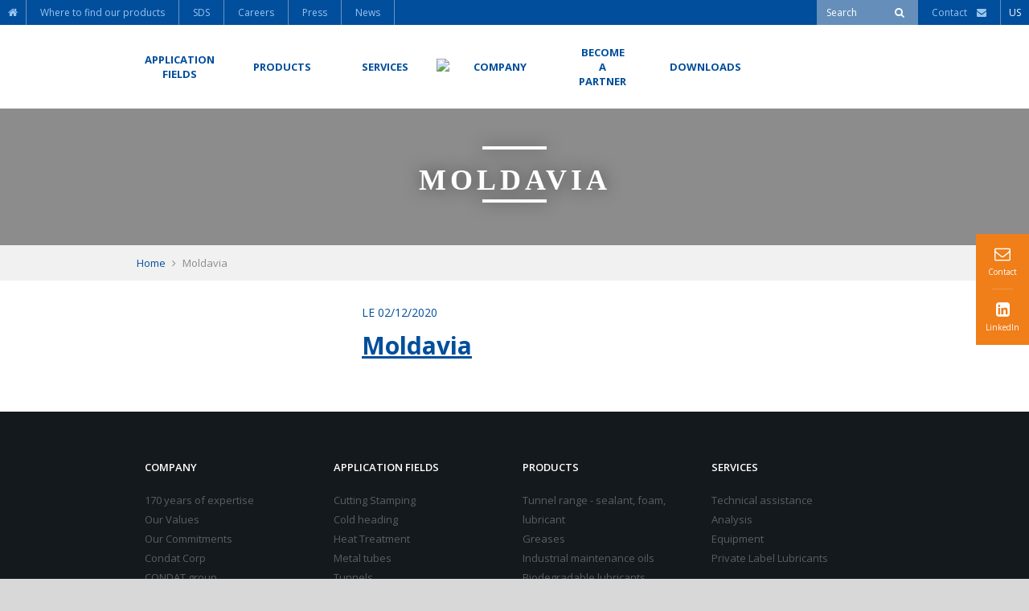

--- FILE ---
content_type: text/html; charset=UTF-8
request_url: https://www.condatcorp.com/geozones/moldavia/
body_size: 7668
content:
<!doctype html>
<html lang="en-US" class="no-js">
    <head>
        <meta charset="UTF-8">
        <title>
            Moldavia - CONDAT USA        </title>

        
        
        
        
        
        
        
        
        <meta name = "format-detection" content = "telephone=no">
        <link href="//www.google-analytics.com" rel="dns-prefetch">
        <link href="https://www.condatcorp.com/wp-content/themes/condatv2/img/icons/favicon.png" rel="shortcut icon">
        <link href="https://www.condatcorp.com/wp-content/themes/condatv2/img/icons/touch.png" rel="apple-touch-icon-precomposed">

        <meta http-equiv="X-UA-Compatible" content="IE=edge,chrome=1">
        <meta name="viewport" content="width=device-width, initial-scale=1.0">

        
	<!-- This site is optimized with the Yoast SEO plugin v14.8 - https://yoast.com/wordpress/plugins/seo/ -->
	<meta name="robots" content="index, follow" />
	<meta name="googlebot" content="index, follow, max-snippet:-1, max-image-preview:large, max-video-preview:-1" />
	<meta name="bingbot" content="index, follow, max-snippet:-1, max-image-preview:large, max-video-preview:-1" />
	<link rel="canonical" href="https://www.condatcorp.com/geozones/moldavia/" />
	<meta property="og:locale" content="en_US" />
	<meta property="og:type" content="article" />
	<meta property="og:title" content="Moldavia - CONDAT USA" />
	<meta property="og:url" content="https://www.condatcorp.com/geozones/moldavia/" />
	<meta property="og:site_name" content="CONDAT USA" />
	<meta name="twitter:card" content="summary" />
	<script type="application/ld+json" class="yoast-schema-graph">{"@context":"https://schema.org","@graph":[{"@type":"WebSite","@id":"https://www.condatcorp.com/#website","url":"https://www.condatcorp.com/","name":"CONDAT USA","description":"Specialist in industrial lubricants, greases, oils,...","potentialAction":[{"@type":"SearchAction","target":"https://www.condatcorp.com/?s={search_term_string}","query-input":"required name=search_term_string"}],"inLanguage":"en-US"},{"@type":"WebPage","@id":"https://www.condatcorp.com/geozones/moldavia/#webpage","url":"https://www.condatcorp.com/geozones/moldavia/","name":"Moldavia - CONDAT USA","isPartOf":{"@id":"https://www.condatcorp.com/#website"},"datePublished":"2020-12-02T07:47:17+00:00","dateModified":"2020-12-02T07:47:17+00:00","breadcrumb":{"@id":"https://www.condatcorp.com/geozones/moldavia/#breadcrumb"},"inLanguage":"en-US","potentialAction":[{"@type":"ReadAction","target":["https://www.condatcorp.com/geozones/moldavia/"]}]},{"@type":"BreadcrumbList","@id":"https://www.condatcorp.com/geozones/moldavia/#breadcrumb","itemListElement":[{"@type":"ListItem","position":1,"item":{"@type":"WebPage","@id":"https://www.condatcorp.com/","url":"https://www.condatcorp.com/","name":"Home"}},{"@type":"ListItem","position":2,"item":{"@type":"WebPage","@id":"https://www.condatcorp.com/geozones/moldavia/","url":"https://www.condatcorp.com/geozones/moldavia/","name":"Moldavia"}}]}]}</script>
	<!-- / Yoast SEO plugin. -->


<link rel='dns-prefetch' href='//www.google.com' />
<link rel='dns-prefetch' href='//cdn.jsdelivr.net' />
<link rel='dns-prefetch' href='//fonts.googleapis.com' />
<link rel='dns-prefetch' href='//s.w.org' />
		<script type="text/javascript">
			window._wpemojiSettings = {"baseUrl":"https:\/\/s.w.org\/images\/core\/emoji\/13.0.0\/72x72\/","ext":".png","svgUrl":"https:\/\/s.w.org\/images\/core\/emoji\/13.0.0\/svg\/","svgExt":".svg","source":{"concatemoji":"https:\/\/www.condatcorp.com\/wp-includes\/js\/wp-emoji-release.min.js?ver=5.5.15"}};
			!function(e,a,t){var n,r,o,i=a.createElement("canvas"),p=i.getContext&&i.getContext("2d");function s(e,t){var a=String.fromCharCode;p.clearRect(0,0,i.width,i.height),p.fillText(a.apply(this,e),0,0);e=i.toDataURL();return p.clearRect(0,0,i.width,i.height),p.fillText(a.apply(this,t),0,0),e===i.toDataURL()}function c(e){var t=a.createElement("script");t.src=e,t.defer=t.type="text/javascript",a.getElementsByTagName("head")[0].appendChild(t)}for(o=Array("flag","emoji"),t.supports={everything:!0,everythingExceptFlag:!0},r=0;r<o.length;r++)t.supports[o[r]]=function(e){if(!p||!p.fillText)return!1;switch(p.textBaseline="top",p.font="600 32px Arial",e){case"flag":return s([127987,65039,8205,9895,65039],[127987,65039,8203,9895,65039])?!1:!s([55356,56826,55356,56819],[55356,56826,8203,55356,56819])&&!s([55356,57332,56128,56423,56128,56418,56128,56421,56128,56430,56128,56423,56128,56447],[55356,57332,8203,56128,56423,8203,56128,56418,8203,56128,56421,8203,56128,56430,8203,56128,56423,8203,56128,56447]);case"emoji":return!s([55357,56424,8205,55356,57212],[55357,56424,8203,55356,57212])}return!1}(o[r]),t.supports.everything=t.supports.everything&&t.supports[o[r]],"flag"!==o[r]&&(t.supports.everythingExceptFlag=t.supports.everythingExceptFlag&&t.supports[o[r]]);t.supports.everythingExceptFlag=t.supports.everythingExceptFlag&&!t.supports.flag,t.DOMReady=!1,t.readyCallback=function(){t.DOMReady=!0},t.supports.everything||(n=function(){t.readyCallback()},a.addEventListener?(a.addEventListener("DOMContentLoaded",n,!1),e.addEventListener("load",n,!1)):(e.attachEvent("onload",n),a.attachEvent("onreadystatechange",function(){"complete"===a.readyState&&t.readyCallback()})),(n=t.source||{}).concatemoji?c(n.concatemoji):n.wpemoji&&n.twemoji&&(c(n.twemoji),c(n.wpemoji)))}(window,document,window._wpemojiSettings);
		</script>
		<style type="text/css">
img.wp-smiley,
img.emoji {
	display: inline !important;
	border: none !important;
	box-shadow: none !important;
	height: 1em !important;
	width: 1em !important;
	margin: 0 .07em !important;
	vertical-align: -0.1em !important;
	background: none !important;
	padding: 0 !important;
}
</style>
	<link rel='stylesheet' id='wp-block-library-css'  href='https://www.condatcorp.com/wp-includes/css/dist/block-library/style.min.css?ver=5.5.15' media='all' />
<link rel='stylesheet' id='contact-form-7-css'  href='https://www.condatcorp.com/wp-content/plugins/contact-form-7/includes/css/styles.css?ver=5.2.1' media='all' />
<link rel='stylesheet' id='normalize-css'  href='https://www.condatcorp.com/wp-content/themes/condatv2/normalize.css?ver=1.0' media='all' />
<link rel='stylesheet' id='html5blank-css'  href='https://www.condatcorp.com/wp-content/themes/condatv2/style.css?ver=1.0' media='all' />
<link rel='stylesheet' id='open_sans_font-css'  href='https://fonts.googleapis.com/css?family=Open+Sans%3A400%2C600%2C700&#038;ver=5.5.15' media='all' />
<link rel='stylesheet' id='condat_style-css'  href='https://www.condatcorp.com/wp-content/themes/condatv2/css/global.css?ver=1.0' media='all' />
<link rel='stylesheet' id='font_awesome-css'  href='https://www.condatcorp.com/wp-content/themes/condatv2/css/font-awesome.css?ver=5.5.15' media='all' />
<link rel='stylesheet' id='slick_css-css'  href='//cdn.jsdelivr.net/jquery.slick/1.5.9/slick.css?ver=5.5.15' media='all' />
<link rel='stylesheet' id='slick_theme_css-css'  href='https://www.condatcorp.com/wp-content/themes/condatv2/css/slick-theme.css?ver=5.5.15' media='all' />
<link rel='stylesheet' id='perfect_scrollbar_css-css'  href='https://www.condatcorp.com/wp-content/themes/condatv2/css/perfect-scrollbar.css?ver=5.5.15' media='all' />
<link rel='stylesheet' id='map_lucas_css-css'  href='https://www.condatcorp.com/wp-content/themes/condatv2/css/map_lucas.css?ver=5.5.15' media='all' />
<script type='text/javascript' src='https://www.condatcorp.com/wp-content/themes/condatv2/js/lib/conditionizr-4.3.0.min.js?ver=4.3.0' id='conditionizr-js'></script>
<script type='text/javascript' src='https://www.condatcorp.com/wp-content/themes/condatv2/js/lib/modernizr-2.7.1.min.js?ver=2.7.1' id='modernizr-js'></script>
<script type='text/javascript' src='https://www.condatcorp.com/wp-includes/js/jquery/jquery.js?ver=1.12.4-wp' id='jquery-core-js'></script>
<script type='text/javascript' id='html5blankscripts-js-extra'>
/* <![CDATA[ */
var translationText = {"noResults":"The requested content could not be loaded.<br \/>Please try again later.","close":"Close","next":"Next","prev":"Go back"};
/* ]]> */
</script>
<script type='text/javascript' src='https://www.condatcorp.com/wp-content/themes/condatv2/js/scripts.js?ver=1.0.0' id='html5blankscripts-js'></script>
<script type='text/javascript' src='https://www.condatcorp.com/wp-content/themes/condatv2/js/scripts_condat.js?ver=5.5.15' id='condat_script-js'></script>
<script type='text/javascript' id='jquery_cookiesdirective_js-js-extra'>
/* <![CDATA[ */
var privacyPolicyUri = {"url":"https:\/\/www.condatcorp.com\/2017\/04\/18\/184-revision-v1\/","lang":"4"};
/* ]]> */
</script>
<script type='text/javascript' src='https://www.condatcorp.com/wp-content/themes/condatv2/js/jquery.cookiesdirective.js?ver=5.5.15' id='jquery_cookiesdirective_js-js'></script>
<script type='text/javascript' src='https://www.condatcorp.com/wp-content/themes/condatv2/js/perfect-scrollbar.jquery.js?ver=5.5.15' id='perfect_scrollbar_jquery-js'></script>
<script type='text/javascript' src='//cdn.jsdelivr.net/jquery.slick/1.5.9/slick.min.js?ver=5.5.15' id='slick_min_js-js'></script>
<link rel="https://api.w.org/" href="https://www.condatcorp.com/wp-json/" /><link rel="alternate" type="application/json+oembed" href="https://www.condatcorp.com/wp-json/oembed/1.0/embed?url=https%3A%2F%2Fwww.condatcorp.com%2Fgeozones%2Fmoldavia%2F" />
<link rel="alternate" type="text/xml+oembed" href="https://www.condatcorp.com/wp-json/oembed/1.0/embed?url=https%3A%2F%2Fwww.condatcorp.com%2Fgeozones%2Fmoldavia%2F&#038;format=xml" />
        
        <script type="text/javascript">var $ = jQuery;</script>
        <script type="text/javascript">var BASE_URL = "https://www.condatcorp.com";</script>
        <script type="text/javascript">var BASE_URL_THEME = "https://www.condatcorp.com/wp-content/themes/condatv2";</script>
        
        <script>
            // conditionizr.com
            // configure environment tests
            conditionizr.config({
                assets: 'https://www.condatcorp.com/wp-content/themes/condatv2',
                tests: {}
            });
        </script>
        
        <!-- Add fancyBox -->
        <link rel="stylesheet" href="https://www.condatcorp.com/wp-content/themes/condatv2/css/fancybox.css" type="text/css" media="screen" />
        <script type="text/javascript" src="https://www.condatcorp.com/wp-content/themes/condatv2/js/fancybox.js"></script>

        <!-- Gtag -->
                    <!-- Google tag (gtag.js) -->
            <script async src="https://www.googletagmanager.com/gtag/js?id=G-FETJKR8MBN"></script>
            <script>
                window.dataLayer = window.dataLayer || [];
                function gtag(){dataLayer.push(arguments);}
                gtag('js', new Date());

                gtag('config', 'G-FETJKR8MBN');
            </script>
        
        <!-- analytics -->
	    <!-- Google tag (gtag.js) -->
<script async src="https://www.googletagmanager.com/gtag/js?id=UA-27697807-1"></script>
<script>
  window.dataLayer = window.dataLayer || [];
  function gtag(){dataLayer.push(arguments);}
  gtag('js', new Date());

  gtag('config', 'UA-27697807-1');
</script>
    </head>
    <body class="geozones-template-default single single-geozones postid-6049 moldavia">

        <!-- wrapper -->
        <div class="wrapper">
            <a name="searchform-top"></a>
            <!-- header -->
            <header class="header clear" role="banner">
                
                                
                <div class="sticky-nav">
                    <div class="smallnav">
                        <ul id="menu-small-nav" class="menu"><li id="menu-item-42" class="menu-item menu-item-type-custom menu-item-object-custom menu-item-home menu-item-42"><a href="https://www.condatcorp.com/"><span>Home</span></a></li>
<li id="menu-item-4444" class="menu-item menu-item-type-post_type menu-item-object-page menu-item-4444"><a href="https://www.condatcorp.com/where-to-find-our-products/"><span>Where to find our products</span></a></li>
<li id="menu-item-4060" class="menu-item menu-item-type-custom menu-item-object-custom menu-item-4060"><a href="https://www.quickfds.com/cmt_bin/wfds-affform?compte=CONDAT%A7FR_PI&#038;langue=EN"><span>SDS</span></a></li>
<li id="menu-item-1035" class="menu-item menu-item-type-post_type menu-item-object-page menu-item-1035"><a href="https://www.condatcorp.com/carreers/"><span>Careers</span></a></li>
<li id="menu-item-37" class="menu-item menu-item-type-post_type menu-item-object-page menu-item-37"><a href="https://www.condatcorp.com/press/"><span>Press</span></a></li>
<li id="menu-item-6650" class="menu-item menu-item-type-post_type menu-item-object-page current_page_parent menu-item-6650"><a href="https://www.condatcorp.com/news/"><span>News</span></a></li>
</ul>
                        <div class="right">
                            <div class="search-form cell">
                                <form class="search" method="get" action="https://www.condatcorp.com" role="search">
                                    <input type="text" name="s" id="search-words" placeholder="Search" />
                                    <button type="submit" onclick="return false;"><span>Search</span></button>
                                </form>

                                <div class="search-error">Please fill in the search form</div>
                            </div>

                            <div class="cell">
                                <a href="https://www.condatcorp.com/contact/" class="header-contact"><span class="header-contact-label">Contact&nbsp;&nbsp;&nbsp;&nbsp;</span><i class="fa fa-envelope"></i></a>
                            </div>

                            <div class="cell">
                                    <ul class="lang">
        <li>
            <span>US</span>
			                <ul>
					                        <li>
                            <a href="https://www.condat.fr" rel="noopener">
								FR                            </a>
                        </li>
					                        <li>
                            <a href="https://www.condat-lubricants.com" rel="noopener">
								EN                            </a>
                        </li>
					                        <li>
                            <a href="https://www.condat-schmierstoffe.de" rel="noopener">
								DE                            </a>
                        </li>
					                        <li>
                            <a href="https://www.condatlubricantes.com" rel="noopener">
								ES                            </a>
                        </li>
					                        <li>
                            <a href="https://www.condat.com.br" rel="noopener">
								BR                            </a>
                        </li>
					                        <li>
                            <a href="https://www.condat-italia.it" rel="noopener">
								IT                            </a>
                        </li>
					                    <li><a href="http://www.condat.cn">CN</a></li>
                </ul>
			        </li>
    </ul>
                            </div>
                        </div>
                    </div>

                    <div class="main-menu-nav-cont">
                        <div class="subcont">
                            
<div id="main-menu-nav">
            <ul>
                                            <li class="first-level">
                    <a href="https://www.condatcorp.com/application-fields/"
                       id="header-link-9"><span>Application<br />fields</span></a>
                                            <div class="bigmenu">
                            <ul>
                                                                    <li><a href="https://www.condatcorp.com/domaine/aluminium-and-ferro-alloys/"><i
                                                    class="fa fa-angle-right"></i>Aluminium and Ferro-alloys</a>
                                    </li>

                                    
                                                                        <li><a href="https://www.condatcorp.com/domaine/original-fill-lubricants-constructors-oem/"><i
                                                    class="fa fa-angle-right"></i>Constructors / OEM</a>
                                    </li>

                                    
                                                                        <li><a href="https://www.condatcorp.com/domaine/cutting-stamping-lubricants/"><i
                                                    class="fa fa-angle-right"></i>Cutting Stamping</a>
                                    </li>

                                    
                                                                        <li><a href="https://www.condatcorp.com/domaine/aluminium-extrusion-lubricants/"><i
                                                    class="fa fa-angle-right"></i>Aluminium Extrusion</a>
                                    </li>

                                    
                                                                        <li><a href="https://www.condatcorp.com/domaine/steel-wires-cables/"><i
                                                    class="fa fa-angle-right"></i>Steel wires and cables</a>
                                    </li>

                                    
                                                                        <li><a href="https://www.condatcorp.com/domaine/non-ferrous-wires-cables/"><i
                                                    class="fa fa-angle-right"></i>Non-ferrous wires and cables</a>
                                    </li>

                                    </ul><ul>
                                                                        <li><a href="https://www.condatcorp.com/domaine/foundry-lubricants/"><i
                                                    class="fa fa-angle-right"></i>Foundry</a>
                                    </li>

                                    
                                                                        <li><a href="https://www.condatcorp.com/domaine/forging-lubricants/"><i
                                                    class="fa fa-angle-right"></i>Forging</a>
                                    </li>

                                    
                                                                        <li><a href="https://www.condatcorp.com/domaine/cold-heading-lubricants/"><i
                                                    class="fa fa-angle-right"></i>Cold heading</a>
                                    </li>

                                    
                                                                        <li><a href="https://www.condatcorp.com/domaine/steel-industry/"><i
                                                    class="fa fa-angle-right"></i>Steel industry</a>
                                    </li>

                                    
                                                                        <li><a href="https://www.condatcorp.com/domaine/heat-treatment/"><i
                                                    class="fa fa-angle-right"></i>Heat Treatment</a>
                                    </li>

                                    
                                                                        <li><a href="https://www.condatcorp.com/domaine/metal-tubes/"><i
                                                    class="fa fa-angle-right"></i>Metal tubes</a>
                                    </li>

                                    </ul><ul>
                                                                        <li><a href="https://www.condatcorp.com/domaine/tunnels-underground-works/"><i
                                                    class="fa fa-angle-right"></i>Tunnels</a>
                                    </li>

                                    
                                                                        <li><a href="https://www.condatcorp.com/domaine/machining-lubricants/"><i
                                                    class="fa fa-angle-right"></i>Machining</a>
                                    </li>

                                    
                                                                        <li><a href="https://www.condatcorp.com/domaine/glass-lubricants/"><i
                                                    class="fa fa-angle-right"></i>Glass</a>
                                    </li>

                                    
                                                                        <li><a href="https://www.condatcorp.com/domaine/other-application-fields/"><i
                                                    class="fa fa-angle-right"></i>Other application fields</a>
                                    </li>

                                    
                                    
                                                            </ul>
                        </div>
                                    </li>
                                            <li class="first-level">
                    <a href="https://www.condatcorp.com/products/"
                       id="header-link-11"><span>Products</span></a>
                                            <div class="bigmenu">
                            <ul>
                                                                    <li><a href="https://www.condatcorp.com/produit/aerosols/"><i
                                                    class="fa fa-angle-right"></i>Aerosols</a>
                                    </li>

                                    
                                                                        <li><a href="https://www.condatcorp.com/produit/metal-working-fluids/"><i
                                                    class="fa fa-angle-right"></i>Metal-working fluids</a>
                                    </li>

                                    
                                                                        <li><a href="https://www.condatcorp.com/produit/sealant-foam-lubricant-tunnel-boring/"><i
                                                    class="fa fa-angle-right"></i>Tunnel range - sealant, foam, lubricant</a>
                                    </li>

                                    
                                                                        <li><a href="https://www.condatcorp.com/produit/greases/"><i
                                                    class="fa fa-angle-right"></i>Greases</a>
                                    </li>

                                    
                                                                        <li><a href="https://www.condatcorp.com/produit/oils/"><i
                                                    class="fa fa-angle-right"></i>Industrial maintenance oils</a>
                                    </li>

                                    
                                                                        <li><a href="https://www.condatcorp.com/produit/quenching-oils-polymers/"><i
                                                    class="fa fa-angle-right"></i>Quenching oils and polymers</a>
                                    </li>

                                    </ul><ul>
                                                                        <li><a href="https://www.condatcorp.com/produit/biodegradable-lubricants/"><i
                                                    class="fa fa-angle-right"></i>Biodegradable lubricants</a>
                                    </li>

                                    
                                                                        <li><a href="https://www.condatcorp.com/produit/foundry-lubricants-products/"><i
                                                    class="fa fa-angle-right"></i>Foundry lubricants and products</a>
                                    </li>

                                    
                                                                        <li><a href="https://www.condatcorp.com/produit/forging-lubricants-coatings/"><i
                                                    class="fa fa-angle-right"></i>Forging lubricants and coatings</a>
                                    </li>

                                    
                                                                        <li><a href="https://www.condatcorp.com/produit/wire-drawing-lubricants-soaps/"><i
                                                    class="fa fa-angle-right"></i>Wire-drawing lubricants and soaps</a>
                                    </li>

                                    
                                                                        <li><a href="https://www.condatcorp.com/produit/lubricants-specialities-glass-industry/"><i
                                                    class="fa fa-angle-right"></i>Lubricants and specialities for glass industry</a>
                                    </li>

                                    
                                                                        <li><a href="https://www.condatcorp.com/produit/aluminium-extrusion-lubricants/"><i
                                                    class="fa fa-angle-right"></i>Aluminium extrusion lubricants</a>
                                    </li>

                                    </ul><ul>
                                                                        <li><a href="https://www.condatcorp.com/produit/lubricants-for-tubes/"><i
                                                    class="fa fa-angle-right"></i>Lubricants for tubes</a>
                                    </li>

                                    
                                                                        <li><a href="https://www.condatcorp.com/produit/cleaning-degreasing-metals/"><i
                                                    class="fa fa-angle-right"></i>Cleaning and degreasing metals</a>
                                    </li>

                                    
                                                                        <li><a href="https://www.condatcorp.com/produit/rust-preventive-products/"><i
                                                    class="fa fa-angle-right"></i>Rust preventive products</a>
                                    </li>

                                    
                                                                        <li><a href="https://www.condatcorp.com/produit/speciality-products/"><i
                                                    class="fa fa-angle-right"></i>Other speciality oils</a>
                                    </li>

                                    
                                    
                                                            </ul>
                        </div>
                                    </li>
                                            <li class="first-level">
                    <a href="https://www.condatcorp.com/services/"
                       id="header-link-14"><span>Services</span></a>
                                            <div class="bigmenu">
                            <ul>
                                                                    <li><a href="https://www.condatcorp.com/services/technical-assistance/"><i
                                                    class="fa fa-angle-right"></i>Technical assistance</a>
                                    </li>

                                    
                                                                        <li><a href="https://www.condatcorp.com/services/analysis/"><i
                                                    class="fa fa-angle-right"></i>Analysis</a>
                                    </li>

                                    
                                                                        <li><a href="https://www.condatcorp.com/services/equipment/"><i
                                                    class="fa fa-angle-right"></i>Equipment</a>
                                    </li>

                                    
                                                                        <li><a href="https://www.condatcorp.com/services/private-label/"><i
                                                    class="fa fa-angle-right"></i>Private Label Lubricants</a>
                                    </li>

                                    
                                    
                                                            </ul>
                        </div>
                                    </li>
                                            <li class="first-level">
                    <a href="https://www.condatcorp.com/"
                       id="header-link-2"><span><img src="https://www.condatcorp.com/wp-content/themes/condatv2/images/interface/header-logo.png" /></span></a>
                                    </li>
                                            <li class="first-level">
                    <a href="https://www.condatcorp.com/company/"
                       id="header-link-6"><span>Company</span></a>
                                            <div class="bigmenu">
                            <ul>
                                                                    <li><a href="https://www.condatcorp.com/company/170-years-of-expertise/"><i
                                                    class="fa fa-angle-right"></i>170 years of expertise</a>
                                    </li>

                                    
                                                                        <li><a href="https://www.condatcorp.com/company/our-values/"><i
                                                    class="fa fa-angle-right"></i>Our Values</a>
                                    </li>

                                    
                                                                        <li><a href="https://www.condatcorp.com/company/our-commitments/"><i
                                                    class="fa fa-angle-right"></i>Our Commitments</a>
                                    </li>

                                    
                                                                        <li><a href="https://www.condatcorp.com/company/condat-corp/"><i
                                                    class="fa fa-angle-right"></i>Condat Corp</a>
                                    </li>

                                    
                                                                        <li><a href="https://www.condatcorp.com/company/condat-group/"><i
                                                    class="fa fa-angle-right"></i>CONDAT group</a>
                                    </li>

                                    
                                    
                                                            </ul>
                        </div>
                                    </li>
                                            <li class="first-level">
                    <a href="https://www.condatcorp.com/become-a-partner/"
                       id="header-link-18"><span>Become<br />a<br />partner</span></a>
                                    </li>
                                            <li class="first-level">
                    <a href="https://www.condatcorp.com/ressource/"
                       id="header-link--519"><span>Downloads</span></a>
                                    </li>
                    </ul>
    </div>                        </div>
                    </div>
                </div>
                
                <div id="main-burger-nav">
                    <ul class="first-level">
                        <li>
                            <div class="menu-expand">
                                <div class="menu-icon">
                                    <i class="fa fa-bars"></i>
                                </div>
                                
                                <div class="logo">
                                    <a href="https://www.condatcorp.com" title="CONDAT USA"><img src="https://www.condatcorp.com/wp-content/themes/condatv2/images/interface/header-logo.png" /></a>
                                </div>
                                
                                <div class="contact">
                                    <a href="https://www.condatcorp.com/contact/"><i class="fa fa-envelope-o"></i></a>
                                </div>
                                
                                <div class="search" onclick="$('.mobile-search-form').fadeIn();">
                                    <i class="fa fa-search"></i>
                                </div>
                            </div>
                            <ul class="main-burger-nav-items">
                               <li>
	                               <ul id="main-burger-menu" class="menu"><li id="menu-item-1779" class="menu-item menu-item-type-post_type menu-item-object-page menu-item-home menu-item-1779"><a href="https://www.condatcorp.com/">Home</a></li>
<li id="menu-item-1773" class="menu-item menu-item-type-post_type menu-item-object-page menu-item-1773"><a href="https://www.condatcorp.com/company/">Company</a></li>
<li id="menu-item-5097" class="menu-item menu-item-type-post_type menu-item-object-page menu-item-5097"><a href="https://www.condatcorp.com/application-fields/">Application fields</a></li>
<li id="menu-item-1775" class="menu-item menu-item-type-post_type menu-item-object-page menu-item-1775"><a href="https://www.condatcorp.com/products/">Products</a></li>
<li id="menu-item-1776" class="menu-item menu-item-type-post_type menu-item-object-page menu-item-1776"><a href="https://www.condatcorp.com/services/">Services</a></li>
<li id="menu-item-1777" class="menu-item menu-item-type-post_type menu-item-object-page menu-item-1777"><a href="https://www.condatcorp.com/become-a-partner/">Become a partner</a></li>
<li id="menu-item-6651" class="menu-item menu-item-type-post_type_archive menu-item-object-ressource menu-item-6651"><a href="https://www.condatcorp.com/ressource/">Downloads</a></li>
<li id="menu-item-1778" class="menu-item menu-item-type-post_type menu-item-object-page current_page_parent menu-item-1778"><a href="https://www.condatcorp.com/news/">News</a></li>
<li id="menu-item-5098" class="menu-item menu-item-type-post_type menu-item-object-page menu-item-5098"><a href="https://www.condatcorp.com/where-to-find-our-products/">Where to find our products</a></li>
<li id="menu-item-5410" class="menu-item menu-item-type-custom menu-item-object-custom menu-item-5410"><a href="https://www.quickfds.com/cmt_bin/wfds-affform?compte=CONDAT%A7FR_PI&#038;langue=EN">Safety sheets</a></li>
<li id="menu-item-1782" class="menu-item menu-item-type-post_type menu-item-object-page menu-item-1782"><a href="https://www.condatcorp.com/carreers/">Careers</a></li>
<li id="menu-item-1783" class="menu-item menu-item-type-post_type menu-item-object-page menu-item-1783"><a href="https://www.condatcorp.com/press/">Press</a></li>
</ul>                               </li>
                                <li class="menu-burger-lang">
		                            
    <div class="lang-mobile">
					                <span>
                    <a href="https://www.condat.fr" rel="noopener">FR</a>
                </span>
			                <span>
                    <a href="https://www.condat-lubricants.com" rel="noopener">EN</a>
                </span>
			                <span>
                    <a href="https://www.condat-schmierstoffe.de" rel="noopener">DE</a>
                </span>
			                <span>
                    <a href="https://www.condatlubricantes.com" rel="noopener">ES</a>
                </span>
			                <span>
                    <a href="https://www.condat.com.br" rel="noopener">BR</a>
                </span>
			                <span>
                    <a href="https://www.condat-italia.it" rel="noopener">IT</a>
                </span>
			            <span><a href="http://www.condat.cn">CN</a></span>
		    </div>
                                </li>
                            </ul>
                        </li>
                    </ul>
                    
                    <div class="mobile-search-form" style="display: none;">
                        <div class="closewin" onclick="$('.mobile-search-form').fadeOut();"><i class="fa fa-times"></i></div>
                        <form class="search" method="get" action="https://www.condatcorp.com" role="search">
                            <div class="big-blue-title">Search <i class="fa fa-search"></i></div>
                            <input type="text" name="s" placeholder="Search" />
                            <button type="submit" class="button"><span>Send</span></button>
                        </form>
                    </div>
                </div>

            </header>
            <!-- /header -->
            
                        
                
<div class="page-head post-6049 geozones type-geozones status-publish hentry" style='background-image: url(https://www.condatcorp.com/wp-content/themes/condatv2/images/page-head-produits.jpg); '>
    <div class="big-title">
        <div class="centered">Moldavia</div>
        <span class="decorator"></span></div>
</div>
                <div class="breadcrumbs strate-full">
    <div class="row">
        <p id="breadcrumbs">
                                    
            <span><span><a href="https://www.condatcorp.com/">Home</a> <i class="fa fa-angle-right"></i> <span class="breadcrumb_last" aria-current="page">Moldavia</span></span></span>        </p>
    </div>
</div>
                <div class="clear"></div>
                
                        
            <!-- CONTENT ROW -->
            <div class="content-row">
                
                <!-- SUB WRAPPER BACKGROUND -->
                <div class="sub-wrapper">
                
                    <!-- CONTENT WRAPPER -->
                    <div class="content-wrapper">        
<!-- sidebar -->

<aside class="sidebar" role="complementary">
    
    <div class="mobile-controller">
                                    
                    <span class="label">
                                
                                    Moldavia                            </span>
            </div>
    
        
        

    </aside>
<!-- /sidebar -->

<main role="main">
    <!-- section -->
    <section>

            <!-- article -->
        <article id="post-6049" class="post-6049 geozones type-geozones status-publish hentry">
            
            <div class="post-head">
                
                <!-- SINGLE CATEGORY -->
                                <!-- /SINGLE CATEGORY -->
                
                <!-- post date -->
                Le 02/12/2020                <!-- /post date -->
            </div>
            
            <!-- post title -->
            <h1>
                <a href="https://www.condatcorp.com/geozones/moldavia/" title="Moldavia">Moldavia</a>
            </h1>
            <!-- /post title -->
            
            <!-- post thumbnail -->
                        <!-- /post thumbnail -->
            
            
                        
            
            <p></p>

            <p></p>

            
        </article>
        <!-- /article -->

    
    
    </section>
    <!-- /section -->
</main>

                    <div class="clear"></div>

                </div>
                <!-- /CONTENT WRAPPER -->

            </div>
            <!-- /SUB WRAPPER BACKGROUND -->

        </div>
        <!-- /CONTENT ROW -->

        <!-- footer -->
        <footer class="footer" role="contentinfo">
                            <div class="row summary">

                    <div class="cols col25">
                        <span class="head"><a href="https://www.condatcorp.com/company/">Company</a></span>

                        
                        <ul class="sitemapLinks">
                                                                                                <li><a href="https://www.condatcorp.com/company/170-years-of-expertise/">170 years of expertise</a></li>
                                                                    <li><a href="https://www.condatcorp.com/company/our-values/">Our Values</a></li>
                                                                    <li><a href="https://www.condatcorp.com/company/our-commitments/">Our Commitments</a></li>
                                                                    <li><a href="https://www.condatcorp.com/company/condat-corp/">Condat Corp</a></li>
                                                                    <li><a href="https://www.condatcorp.com/company/condat-group/">CONDAT group</a></li>
                                                                                    </ul>
                    </div>

                    <div class="cols col25">
                        <span class="head"><a href="https://www.condatcorp.com/application-fields/">Application fields</a></span>

                        
                        <ul class="sitemapLinks">
                                                                                                <li><a href="https://www.condatcorp.com/domaine/cutting-stamping-lubricants/">Cutting Stamping</a></li>
                                                                    <li><a href="https://www.condatcorp.com/domaine/cold-heading-lubricants/">Cold heading</a></li>
                                                                    <li><a href="https://www.condatcorp.com/domaine/heat-treatment/">Heat Treatment</a></li>
                                                                    <li><a href="https://www.condatcorp.com/domaine/metal-tubes/">Metal tubes</a></li>
                                                                    <li><a href="https://www.condatcorp.com/domaine/tunnels-underground-works/">Tunnels</a></li>
                                                                    <li><a href="https://www.condatcorp.com/domaine/machining-lubricants/">Machining</a></li>
                                                                    <li><a href="https://www.condatcorp.com/domaine/glass-lubricants/">Glass</a></li>
                                                                                    </ul>
                    </div>

                    <div class="cols col25">
                        <span class="head"><a href="https://www.condatcorp.com/products/">Products</a></span>

                        
                        <ul class="sitemapLinks">
                                                                                                <li><a href="https://www.condatcorp.com/produit/sealant-foam-lubricant-tunnel-boring/">Tunnel range - sealant, foam, lubricant</a></li>
                                                                    <li><a href="https://www.condatcorp.com/produit/greases/">Greases</a></li>
                                                                    <li><a href="https://www.condatcorp.com/produit/oils/">Industrial maintenance oils</a></li>
                                                                    <li><a href="https://www.condatcorp.com/produit/biodegradable-lubricants/">Biodegradable lubricants</a></li>
                                                                    <li><a href="https://www.condatcorp.com/produit/wire-drawing-lubricants-soaps/">Wire-drawing lubricants and soaps</a></li>
                                                                    <li><a href="https://www.condatcorp.com/produit/rust-preventive-products/">Rust preventive products</a></li>
                                                                                    </ul>
                    </div>

                    <div class="cols col25">
                        <span class="head"><a href="https://www.condatcorp.com/services/">Services</a></span>

                        
                        <ul class="sitemapLinks">
                                                                                                <li><a href="https://www.condatcorp.com/services/technical-assistance/">Technical assistance</a></li>
                                                                    <li><a href="https://www.condatcorp.com/services/analysis/">Analysis</a></li>
                                                                    <li><a href="https://www.condatcorp.com/services/equipment/">Equipment</a></li>
                                                                    <li><a href="https://www.condatcorp.com/services/private-label/">Private Label Lubricants</a></li>
                                                                                    </ul>

                        <span class="head"><a href="https://www.condatcorp.com/become-a-partner/">Become a partner</a></span>

                        
                        <ul class="sitemapLinks">
                                                    </ul>

                        <span class="head"><a href="https://www.condatcorp.com/news/">News</a></span>

                                            </div>

                    <div class="clear"></div>

                </div>
            
            
            <div class="row bottom-footer">
                <p>
                    <a href="https://www.condatcorp.com"><img src="https://www.condatcorp.com/wp-content/themes/condatv2/images/interface/header-logo-white.png" /></a>
                </p>

                <p>
                                            250 South Industrial Drive
Saline, MI 48176
USA                    
                                        <br /><span class="numberfoot">Tel: (1) 800 883 7876</span>
                    
                                         <span class="sepfoot">-</span>  <span class="numberfoot">Fax: (1) 734 944 4995</span>
                                    </p>

                <p>
                    <a href="https://www.condatcorp.com/contact/" class="button footer-contact">Contact us</a>
                    &nbsp;&nbsp;
                    <a href="https://www.condatcorp.com/contact/" class="button accesmap">Access plan</a>
                </p>

                <p class="last-row">
                    <span class="numberfoot"><a href="https://www.condatcorp.com/site-map/">Site map</a></span> <span class="sepfoot">-</span> <span class="numberfoot"><a href="https://www.condatcorp.com/2017/04/18/184-revision-v1/">Tunnels</a></span> <span class="sepfoot">-</span> <span class="numberfoot"><a href="https://www.condatcorp.com/legal-information/">Legal Information</a></span> <span class="sepfoot">-</span> <span>Design, production :</span> <a href="https://www.iris-interactive.fr">IRIS&nbsp;Interactive</a>
                </p>

                <div class="clear"></div>
            </div>

        </footer>
        <!-- /footer -->

        </div>
        <!-- /wrapper -->

        <div class="side-tools">
    <ul>
        <li>
            <a href="https://www.condatcorp.com/contact/">
                <i class="fa fa-envelope-o"></i>
                <span>Contact</span>
            </a>
        </li>
        <li>
            <a href="https://fr.linkedin.com/company/condat-sa" target="_blank">
                <i class="fa fa-linkedin-square"></i>
                <span>LinkedIn</span>
            </a>
        </li>
    </ul>
</div>
        <script type='text/javascript' id='contact-form-7-js-extra'>
/* <![CDATA[ */
var wpcf7 = {"apiSettings":{"root":"https:\/\/www.condatcorp.com\/wp-json\/contact-form-7\/v1","namespace":"contact-form-7\/v1"}};
/* ]]> */
</script>
<script type='text/javascript' src='https://www.condatcorp.com/wp-content/plugins/contact-form-7/includes/js/scripts.js?ver=5.2.1' id='contact-form-7-js'></script>
<script type='text/javascript' src='https://www.google.com/recaptcha/api.js?render=6LcuicAZAAAAAMhNvKl_-6pDUzbPn4sQBLyA2x3U&#038;ver=3.0' id='google-recaptcha-js'></script>
<script type='text/javascript' id='wpcf7-recaptcha-js-extra'>
/* <![CDATA[ */
var wpcf7_recaptcha = {"sitekey":"6LcuicAZAAAAAMhNvKl_-6pDUzbPn4sQBLyA2x3U","actions":{"homepage":"homepage","contactform":"contactform"}};
/* ]]> */
</script>
<script type='text/javascript' src='https://www.condatcorp.com/wp-content/plugins/contact-form-7/modules/recaptcha/script.js?ver=5.2.1' id='wpcf7-recaptcha-js'></script>
<script type='text/javascript' src='https://www.condatcorp.com/wp-includes/js/wp-embed.min.js?ver=5.5.15' id='wp-embed-js'></script>

        <a href="#searchform-top"><div class="return-form"></div></a>
<!--        <script id="tg_passage_cybercite" type="text/javascript" src="https://tracking.veille-referencement.com/TAG/TAG_passage.js?idsite=14027"></script>-->
    </body>
</html>


--- FILE ---
content_type: text/html; charset=utf-8
request_url: https://www.google.com/recaptcha/api2/anchor?ar=1&k=6LcuicAZAAAAAMhNvKl_-6pDUzbPn4sQBLyA2x3U&co=aHR0cHM6Ly93d3cuY29uZGF0Y29ycC5jb206NDQz&hl=en&v=N67nZn4AqZkNcbeMu4prBgzg&size=invisible&anchor-ms=20000&execute-ms=30000&cb=gesaihopw86e
body_size: 48693
content:
<!DOCTYPE HTML><html dir="ltr" lang="en"><head><meta http-equiv="Content-Type" content="text/html; charset=UTF-8">
<meta http-equiv="X-UA-Compatible" content="IE=edge">
<title>reCAPTCHA</title>
<style type="text/css">
/* cyrillic-ext */
@font-face {
  font-family: 'Roboto';
  font-style: normal;
  font-weight: 400;
  font-stretch: 100%;
  src: url(//fonts.gstatic.com/s/roboto/v48/KFO7CnqEu92Fr1ME7kSn66aGLdTylUAMa3GUBHMdazTgWw.woff2) format('woff2');
  unicode-range: U+0460-052F, U+1C80-1C8A, U+20B4, U+2DE0-2DFF, U+A640-A69F, U+FE2E-FE2F;
}
/* cyrillic */
@font-face {
  font-family: 'Roboto';
  font-style: normal;
  font-weight: 400;
  font-stretch: 100%;
  src: url(//fonts.gstatic.com/s/roboto/v48/KFO7CnqEu92Fr1ME7kSn66aGLdTylUAMa3iUBHMdazTgWw.woff2) format('woff2');
  unicode-range: U+0301, U+0400-045F, U+0490-0491, U+04B0-04B1, U+2116;
}
/* greek-ext */
@font-face {
  font-family: 'Roboto';
  font-style: normal;
  font-weight: 400;
  font-stretch: 100%;
  src: url(//fonts.gstatic.com/s/roboto/v48/KFO7CnqEu92Fr1ME7kSn66aGLdTylUAMa3CUBHMdazTgWw.woff2) format('woff2');
  unicode-range: U+1F00-1FFF;
}
/* greek */
@font-face {
  font-family: 'Roboto';
  font-style: normal;
  font-weight: 400;
  font-stretch: 100%;
  src: url(//fonts.gstatic.com/s/roboto/v48/KFO7CnqEu92Fr1ME7kSn66aGLdTylUAMa3-UBHMdazTgWw.woff2) format('woff2');
  unicode-range: U+0370-0377, U+037A-037F, U+0384-038A, U+038C, U+038E-03A1, U+03A3-03FF;
}
/* math */
@font-face {
  font-family: 'Roboto';
  font-style: normal;
  font-weight: 400;
  font-stretch: 100%;
  src: url(//fonts.gstatic.com/s/roboto/v48/KFO7CnqEu92Fr1ME7kSn66aGLdTylUAMawCUBHMdazTgWw.woff2) format('woff2');
  unicode-range: U+0302-0303, U+0305, U+0307-0308, U+0310, U+0312, U+0315, U+031A, U+0326-0327, U+032C, U+032F-0330, U+0332-0333, U+0338, U+033A, U+0346, U+034D, U+0391-03A1, U+03A3-03A9, U+03B1-03C9, U+03D1, U+03D5-03D6, U+03F0-03F1, U+03F4-03F5, U+2016-2017, U+2034-2038, U+203C, U+2040, U+2043, U+2047, U+2050, U+2057, U+205F, U+2070-2071, U+2074-208E, U+2090-209C, U+20D0-20DC, U+20E1, U+20E5-20EF, U+2100-2112, U+2114-2115, U+2117-2121, U+2123-214F, U+2190, U+2192, U+2194-21AE, U+21B0-21E5, U+21F1-21F2, U+21F4-2211, U+2213-2214, U+2216-22FF, U+2308-230B, U+2310, U+2319, U+231C-2321, U+2336-237A, U+237C, U+2395, U+239B-23B7, U+23D0, U+23DC-23E1, U+2474-2475, U+25AF, U+25B3, U+25B7, U+25BD, U+25C1, U+25CA, U+25CC, U+25FB, U+266D-266F, U+27C0-27FF, U+2900-2AFF, U+2B0E-2B11, U+2B30-2B4C, U+2BFE, U+3030, U+FF5B, U+FF5D, U+1D400-1D7FF, U+1EE00-1EEFF;
}
/* symbols */
@font-face {
  font-family: 'Roboto';
  font-style: normal;
  font-weight: 400;
  font-stretch: 100%;
  src: url(//fonts.gstatic.com/s/roboto/v48/KFO7CnqEu92Fr1ME7kSn66aGLdTylUAMaxKUBHMdazTgWw.woff2) format('woff2');
  unicode-range: U+0001-000C, U+000E-001F, U+007F-009F, U+20DD-20E0, U+20E2-20E4, U+2150-218F, U+2190, U+2192, U+2194-2199, U+21AF, U+21E6-21F0, U+21F3, U+2218-2219, U+2299, U+22C4-22C6, U+2300-243F, U+2440-244A, U+2460-24FF, U+25A0-27BF, U+2800-28FF, U+2921-2922, U+2981, U+29BF, U+29EB, U+2B00-2BFF, U+4DC0-4DFF, U+FFF9-FFFB, U+10140-1018E, U+10190-1019C, U+101A0, U+101D0-101FD, U+102E0-102FB, U+10E60-10E7E, U+1D2C0-1D2D3, U+1D2E0-1D37F, U+1F000-1F0FF, U+1F100-1F1AD, U+1F1E6-1F1FF, U+1F30D-1F30F, U+1F315, U+1F31C, U+1F31E, U+1F320-1F32C, U+1F336, U+1F378, U+1F37D, U+1F382, U+1F393-1F39F, U+1F3A7-1F3A8, U+1F3AC-1F3AF, U+1F3C2, U+1F3C4-1F3C6, U+1F3CA-1F3CE, U+1F3D4-1F3E0, U+1F3ED, U+1F3F1-1F3F3, U+1F3F5-1F3F7, U+1F408, U+1F415, U+1F41F, U+1F426, U+1F43F, U+1F441-1F442, U+1F444, U+1F446-1F449, U+1F44C-1F44E, U+1F453, U+1F46A, U+1F47D, U+1F4A3, U+1F4B0, U+1F4B3, U+1F4B9, U+1F4BB, U+1F4BF, U+1F4C8-1F4CB, U+1F4D6, U+1F4DA, U+1F4DF, U+1F4E3-1F4E6, U+1F4EA-1F4ED, U+1F4F7, U+1F4F9-1F4FB, U+1F4FD-1F4FE, U+1F503, U+1F507-1F50B, U+1F50D, U+1F512-1F513, U+1F53E-1F54A, U+1F54F-1F5FA, U+1F610, U+1F650-1F67F, U+1F687, U+1F68D, U+1F691, U+1F694, U+1F698, U+1F6AD, U+1F6B2, U+1F6B9-1F6BA, U+1F6BC, U+1F6C6-1F6CF, U+1F6D3-1F6D7, U+1F6E0-1F6EA, U+1F6F0-1F6F3, U+1F6F7-1F6FC, U+1F700-1F7FF, U+1F800-1F80B, U+1F810-1F847, U+1F850-1F859, U+1F860-1F887, U+1F890-1F8AD, U+1F8B0-1F8BB, U+1F8C0-1F8C1, U+1F900-1F90B, U+1F93B, U+1F946, U+1F984, U+1F996, U+1F9E9, U+1FA00-1FA6F, U+1FA70-1FA7C, U+1FA80-1FA89, U+1FA8F-1FAC6, U+1FACE-1FADC, U+1FADF-1FAE9, U+1FAF0-1FAF8, U+1FB00-1FBFF;
}
/* vietnamese */
@font-face {
  font-family: 'Roboto';
  font-style: normal;
  font-weight: 400;
  font-stretch: 100%;
  src: url(//fonts.gstatic.com/s/roboto/v48/KFO7CnqEu92Fr1ME7kSn66aGLdTylUAMa3OUBHMdazTgWw.woff2) format('woff2');
  unicode-range: U+0102-0103, U+0110-0111, U+0128-0129, U+0168-0169, U+01A0-01A1, U+01AF-01B0, U+0300-0301, U+0303-0304, U+0308-0309, U+0323, U+0329, U+1EA0-1EF9, U+20AB;
}
/* latin-ext */
@font-face {
  font-family: 'Roboto';
  font-style: normal;
  font-weight: 400;
  font-stretch: 100%;
  src: url(//fonts.gstatic.com/s/roboto/v48/KFO7CnqEu92Fr1ME7kSn66aGLdTylUAMa3KUBHMdazTgWw.woff2) format('woff2');
  unicode-range: U+0100-02BA, U+02BD-02C5, U+02C7-02CC, U+02CE-02D7, U+02DD-02FF, U+0304, U+0308, U+0329, U+1D00-1DBF, U+1E00-1E9F, U+1EF2-1EFF, U+2020, U+20A0-20AB, U+20AD-20C0, U+2113, U+2C60-2C7F, U+A720-A7FF;
}
/* latin */
@font-face {
  font-family: 'Roboto';
  font-style: normal;
  font-weight: 400;
  font-stretch: 100%;
  src: url(//fonts.gstatic.com/s/roboto/v48/KFO7CnqEu92Fr1ME7kSn66aGLdTylUAMa3yUBHMdazQ.woff2) format('woff2');
  unicode-range: U+0000-00FF, U+0131, U+0152-0153, U+02BB-02BC, U+02C6, U+02DA, U+02DC, U+0304, U+0308, U+0329, U+2000-206F, U+20AC, U+2122, U+2191, U+2193, U+2212, U+2215, U+FEFF, U+FFFD;
}
/* cyrillic-ext */
@font-face {
  font-family: 'Roboto';
  font-style: normal;
  font-weight: 500;
  font-stretch: 100%;
  src: url(//fonts.gstatic.com/s/roboto/v48/KFO7CnqEu92Fr1ME7kSn66aGLdTylUAMa3GUBHMdazTgWw.woff2) format('woff2');
  unicode-range: U+0460-052F, U+1C80-1C8A, U+20B4, U+2DE0-2DFF, U+A640-A69F, U+FE2E-FE2F;
}
/* cyrillic */
@font-face {
  font-family: 'Roboto';
  font-style: normal;
  font-weight: 500;
  font-stretch: 100%;
  src: url(//fonts.gstatic.com/s/roboto/v48/KFO7CnqEu92Fr1ME7kSn66aGLdTylUAMa3iUBHMdazTgWw.woff2) format('woff2');
  unicode-range: U+0301, U+0400-045F, U+0490-0491, U+04B0-04B1, U+2116;
}
/* greek-ext */
@font-face {
  font-family: 'Roboto';
  font-style: normal;
  font-weight: 500;
  font-stretch: 100%;
  src: url(//fonts.gstatic.com/s/roboto/v48/KFO7CnqEu92Fr1ME7kSn66aGLdTylUAMa3CUBHMdazTgWw.woff2) format('woff2');
  unicode-range: U+1F00-1FFF;
}
/* greek */
@font-face {
  font-family: 'Roboto';
  font-style: normal;
  font-weight: 500;
  font-stretch: 100%;
  src: url(//fonts.gstatic.com/s/roboto/v48/KFO7CnqEu92Fr1ME7kSn66aGLdTylUAMa3-UBHMdazTgWw.woff2) format('woff2');
  unicode-range: U+0370-0377, U+037A-037F, U+0384-038A, U+038C, U+038E-03A1, U+03A3-03FF;
}
/* math */
@font-face {
  font-family: 'Roboto';
  font-style: normal;
  font-weight: 500;
  font-stretch: 100%;
  src: url(//fonts.gstatic.com/s/roboto/v48/KFO7CnqEu92Fr1ME7kSn66aGLdTylUAMawCUBHMdazTgWw.woff2) format('woff2');
  unicode-range: U+0302-0303, U+0305, U+0307-0308, U+0310, U+0312, U+0315, U+031A, U+0326-0327, U+032C, U+032F-0330, U+0332-0333, U+0338, U+033A, U+0346, U+034D, U+0391-03A1, U+03A3-03A9, U+03B1-03C9, U+03D1, U+03D5-03D6, U+03F0-03F1, U+03F4-03F5, U+2016-2017, U+2034-2038, U+203C, U+2040, U+2043, U+2047, U+2050, U+2057, U+205F, U+2070-2071, U+2074-208E, U+2090-209C, U+20D0-20DC, U+20E1, U+20E5-20EF, U+2100-2112, U+2114-2115, U+2117-2121, U+2123-214F, U+2190, U+2192, U+2194-21AE, U+21B0-21E5, U+21F1-21F2, U+21F4-2211, U+2213-2214, U+2216-22FF, U+2308-230B, U+2310, U+2319, U+231C-2321, U+2336-237A, U+237C, U+2395, U+239B-23B7, U+23D0, U+23DC-23E1, U+2474-2475, U+25AF, U+25B3, U+25B7, U+25BD, U+25C1, U+25CA, U+25CC, U+25FB, U+266D-266F, U+27C0-27FF, U+2900-2AFF, U+2B0E-2B11, U+2B30-2B4C, U+2BFE, U+3030, U+FF5B, U+FF5D, U+1D400-1D7FF, U+1EE00-1EEFF;
}
/* symbols */
@font-face {
  font-family: 'Roboto';
  font-style: normal;
  font-weight: 500;
  font-stretch: 100%;
  src: url(//fonts.gstatic.com/s/roboto/v48/KFO7CnqEu92Fr1ME7kSn66aGLdTylUAMaxKUBHMdazTgWw.woff2) format('woff2');
  unicode-range: U+0001-000C, U+000E-001F, U+007F-009F, U+20DD-20E0, U+20E2-20E4, U+2150-218F, U+2190, U+2192, U+2194-2199, U+21AF, U+21E6-21F0, U+21F3, U+2218-2219, U+2299, U+22C4-22C6, U+2300-243F, U+2440-244A, U+2460-24FF, U+25A0-27BF, U+2800-28FF, U+2921-2922, U+2981, U+29BF, U+29EB, U+2B00-2BFF, U+4DC0-4DFF, U+FFF9-FFFB, U+10140-1018E, U+10190-1019C, U+101A0, U+101D0-101FD, U+102E0-102FB, U+10E60-10E7E, U+1D2C0-1D2D3, U+1D2E0-1D37F, U+1F000-1F0FF, U+1F100-1F1AD, U+1F1E6-1F1FF, U+1F30D-1F30F, U+1F315, U+1F31C, U+1F31E, U+1F320-1F32C, U+1F336, U+1F378, U+1F37D, U+1F382, U+1F393-1F39F, U+1F3A7-1F3A8, U+1F3AC-1F3AF, U+1F3C2, U+1F3C4-1F3C6, U+1F3CA-1F3CE, U+1F3D4-1F3E0, U+1F3ED, U+1F3F1-1F3F3, U+1F3F5-1F3F7, U+1F408, U+1F415, U+1F41F, U+1F426, U+1F43F, U+1F441-1F442, U+1F444, U+1F446-1F449, U+1F44C-1F44E, U+1F453, U+1F46A, U+1F47D, U+1F4A3, U+1F4B0, U+1F4B3, U+1F4B9, U+1F4BB, U+1F4BF, U+1F4C8-1F4CB, U+1F4D6, U+1F4DA, U+1F4DF, U+1F4E3-1F4E6, U+1F4EA-1F4ED, U+1F4F7, U+1F4F9-1F4FB, U+1F4FD-1F4FE, U+1F503, U+1F507-1F50B, U+1F50D, U+1F512-1F513, U+1F53E-1F54A, U+1F54F-1F5FA, U+1F610, U+1F650-1F67F, U+1F687, U+1F68D, U+1F691, U+1F694, U+1F698, U+1F6AD, U+1F6B2, U+1F6B9-1F6BA, U+1F6BC, U+1F6C6-1F6CF, U+1F6D3-1F6D7, U+1F6E0-1F6EA, U+1F6F0-1F6F3, U+1F6F7-1F6FC, U+1F700-1F7FF, U+1F800-1F80B, U+1F810-1F847, U+1F850-1F859, U+1F860-1F887, U+1F890-1F8AD, U+1F8B0-1F8BB, U+1F8C0-1F8C1, U+1F900-1F90B, U+1F93B, U+1F946, U+1F984, U+1F996, U+1F9E9, U+1FA00-1FA6F, U+1FA70-1FA7C, U+1FA80-1FA89, U+1FA8F-1FAC6, U+1FACE-1FADC, U+1FADF-1FAE9, U+1FAF0-1FAF8, U+1FB00-1FBFF;
}
/* vietnamese */
@font-face {
  font-family: 'Roboto';
  font-style: normal;
  font-weight: 500;
  font-stretch: 100%;
  src: url(//fonts.gstatic.com/s/roboto/v48/KFO7CnqEu92Fr1ME7kSn66aGLdTylUAMa3OUBHMdazTgWw.woff2) format('woff2');
  unicode-range: U+0102-0103, U+0110-0111, U+0128-0129, U+0168-0169, U+01A0-01A1, U+01AF-01B0, U+0300-0301, U+0303-0304, U+0308-0309, U+0323, U+0329, U+1EA0-1EF9, U+20AB;
}
/* latin-ext */
@font-face {
  font-family: 'Roboto';
  font-style: normal;
  font-weight: 500;
  font-stretch: 100%;
  src: url(//fonts.gstatic.com/s/roboto/v48/KFO7CnqEu92Fr1ME7kSn66aGLdTylUAMa3KUBHMdazTgWw.woff2) format('woff2');
  unicode-range: U+0100-02BA, U+02BD-02C5, U+02C7-02CC, U+02CE-02D7, U+02DD-02FF, U+0304, U+0308, U+0329, U+1D00-1DBF, U+1E00-1E9F, U+1EF2-1EFF, U+2020, U+20A0-20AB, U+20AD-20C0, U+2113, U+2C60-2C7F, U+A720-A7FF;
}
/* latin */
@font-face {
  font-family: 'Roboto';
  font-style: normal;
  font-weight: 500;
  font-stretch: 100%;
  src: url(//fonts.gstatic.com/s/roboto/v48/KFO7CnqEu92Fr1ME7kSn66aGLdTylUAMa3yUBHMdazQ.woff2) format('woff2');
  unicode-range: U+0000-00FF, U+0131, U+0152-0153, U+02BB-02BC, U+02C6, U+02DA, U+02DC, U+0304, U+0308, U+0329, U+2000-206F, U+20AC, U+2122, U+2191, U+2193, U+2212, U+2215, U+FEFF, U+FFFD;
}
/* cyrillic-ext */
@font-face {
  font-family: 'Roboto';
  font-style: normal;
  font-weight: 900;
  font-stretch: 100%;
  src: url(//fonts.gstatic.com/s/roboto/v48/KFO7CnqEu92Fr1ME7kSn66aGLdTylUAMa3GUBHMdazTgWw.woff2) format('woff2');
  unicode-range: U+0460-052F, U+1C80-1C8A, U+20B4, U+2DE0-2DFF, U+A640-A69F, U+FE2E-FE2F;
}
/* cyrillic */
@font-face {
  font-family: 'Roboto';
  font-style: normal;
  font-weight: 900;
  font-stretch: 100%;
  src: url(//fonts.gstatic.com/s/roboto/v48/KFO7CnqEu92Fr1ME7kSn66aGLdTylUAMa3iUBHMdazTgWw.woff2) format('woff2');
  unicode-range: U+0301, U+0400-045F, U+0490-0491, U+04B0-04B1, U+2116;
}
/* greek-ext */
@font-face {
  font-family: 'Roboto';
  font-style: normal;
  font-weight: 900;
  font-stretch: 100%;
  src: url(//fonts.gstatic.com/s/roboto/v48/KFO7CnqEu92Fr1ME7kSn66aGLdTylUAMa3CUBHMdazTgWw.woff2) format('woff2');
  unicode-range: U+1F00-1FFF;
}
/* greek */
@font-face {
  font-family: 'Roboto';
  font-style: normal;
  font-weight: 900;
  font-stretch: 100%;
  src: url(//fonts.gstatic.com/s/roboto/v48/KFO7CnqEu92Fr1ME7kSn66aGLdTylUAMa3-UBHMdazTgWw.woff2) format('woff2');
  unicode-range: U+0370-0377, U+037A-037F, U+0384-038A, U+038C, U+038E-03A1, U+03A3-03FF;
}
/* math */
@font-face {
  font-family: 'Roboto';
  font-style: normal;
  font-weight: 900;
  font-stretch: 100%;
  src: url(//fonts.gstatic.com/s/roboto/v48/KFO7CnqEu92Fr1ME7kSn66aGLdTylUAMawCUBHMdazTgWw.woff2) format('woff2');
  unicode-range: U+0302-0303, U+0305, U+0307-0308, U+0310, U+0312, U+0315, U+031A, U+0326-0327, U+032C, U+032F-0330, U+0332-0333, U+0338, U+033A, U+0346, U+034D, U+0391-03A1, U+03A3-03A9, U+03B1-03C9, U+03D1, U+03D5-03D6, U+03F0-03F1, U+03F4-03F5, U+2016-2017, U+2034-2038, U+203C, U+2040, U+2043, U+2047, U+2050, U+2057, U+205F, U+2070-2071, U+2074-208E, U+2090-209C, U+20D0-20DC, U+20E1, U+20E5-20EF, U+2100-2112, U+2114-2115, U+2117-2121, U+2123-214F, U+2190, U+2192, U+2194-21AE, U+21B0-21E5, U+21F1-21F2, U+21F4-2211, U+2213-2214, U+2216-22FF, U+2308-230B, U+2310, U+2319, U+231C-2321, U+2336-237A, U+237C, U+2395, U+239B-23B7, U+23D0, U+23DC-23E1, U+2474-2475, U+25AF, U+25B3, U+25B7, U+25BD, U+25C1, U+25CA, U+25CC, U+25FB, U+266D-266F, U+27C0-27FF, U+2900-2AFF, U+2B0E-2B11, U+2B30-2B4C, U+2BFE, U+3030, U+FF5B, U+FF5D, U+1D400-1D7FF, U+1EE00-1EEFF;
}
/* symbols */
@font-face {
  font-family: 'Roboto';
  font-style: normal;
  font-weight: 900;
  font-stretch: 100%;
  src: url(//fonts.gstatic.com/s/roboto/v48/KFO7CnqEu92Fr1ME7kSn66aGLdTylUAMaxKUBHMdazTgWw.woff2) format('woff2');
  unicode-range: U+0001-000C, U+000E-001F, U+007F-009F, U+20DD-20E0, U+20E2-20E4, U+2150-218F, U+2190, U+2192, U+2194-2199, U+21AF, U+21E6-21F0, U+21F3, U+2218-2219, U+2299, U+22C4-22C6, U+2300-243F, U+2440-244A, U+2460-24FF, U+25A0-27BF, U+2800-28FF, U+2921-2922, U+2981, U+29BF, U+29EB, U+2B00-2BFF, U+4DC0-4DFF, U+FFF9-FFFB, U+10140-1018E, U+10190-1019C, U+101A0, U+101D0-101FD, U+102E0-102FB, U+10E60-10E7E, U+1D2C0-1D2D3, U+1D2E0-1D37F, U+1F000-1F0FF, U+1F100-1F1AD, U+1F1E6-1F1FF, U+1F30D-1F30F, U+1F315, U+1F31C, U+1F31E, U+1F320-1F32C, U+1F336, U+1F378, U+1F37D, U+1F382, U+1F393-1F39F, U+1F3A7-1F3A8, U+1F3AC-1F3AF, U+1F3C2, U+1F3C4-1F3C6, U+1F3CA-1F3CE, U+1F3D4-1F3E0, U+1F3ED, U+1F3F1-1F3F3, U+1F3F5-1F3F7, U+1F408, U+1F415, U+1F41F, U+1F426, U+1F43F, U+1F441-1F442, U+1F444, U+1F446-1F449, U+1F44C-1F44E, U+1F453, U+1F46A, U+1F47D, U+1F4A3, U+1F4B0, U+1F4B3, U+1F4B9, U+1F4BB, U+1F4BF, U+1F4C8-1F4CB, U+1F4D6, U+1F4DA, U+1F4DF, U+1F4E3-1F4E6, U+1F4EA-1F4ED, U+1F4F7, U+1F4F9-1F4FB, U+1F4FD-1F4FE, U+1F503, U+1F507-1F50B, U+1F50D, U+1F512-1F513, U+1F53E-1F54A, U+1F54F-1F5FA, U+1F610, U+1F650-1F67F, U+1F687, U+1F68D, U+1F691, U+1F694, U+1F698, U+1F6AD, U+1F6B2, U+1F6B9-1F6BA, U+1F6BC, U+1F6C6-1F6CF, U+1F6D3-1F6D7, U+1F6E0-1F6EA, U+1F6F0-1F6F3, U+1F6F7-1F6FC, U+1F700-1F7FF, U+1F800-1F80B, U+1F810-1F847, U+1F850-1F859, U+1F860-1F887, U+1F890-1F8AD, U+1F8B0-1F8BB, U+1F8C0-1F8C1, U+1F900-1F90B, U+1F93B, U+1F946, U+1F984, U+1F996, U+1F9E9, U+1FA00-1FA6F, U+1FA70-1FA7C, U+1FA80-1FA89, U+1FA8F-1FAC6, U+1FACE-1FADC, U+1FADF-1FAE9, U+1FAF0-1FAF8, U+1FB00-1FBFF;
}
/* vietnamese */
@font-face {
  font-family: 'Roboto';
  font-style: normal;
  font-weight: 900;
  font-stretch: 100%;
  src: url(//fonts.gstatic.com/s/roboto/v48/KFO7CnqEu92Fr1ME7kSn66aGLdTylUAMa3OUBHMdazTgWw.woff2) format('woff2');
  unicode-range: U+0102-0103, U+0110-0111, U+0128-0129, U+0168-0169, U+01A0-01A1, U+01AF-01B0, U+0300-0301, U+0303-0304, U+0308-0309, U+0323, U+0329, U+1EA0-1EF9, U+20AB;
}
/* latin-ext */
@font-face {
  font-family: 'Roboto';
  font-style: normal;
  font-weight: 900;
  font-stretch: 100%;
  src: url(//fonts.gstatic.com/s/roboto/v48/KFO7CnqEu92Fr1ME7kSn66aGLdTylUAMa3KUBHMdazTgWw.woff2) format('woff2');
  unicode-range: U+0100-02BA, U+02BD-02C5, U+02C7-02CC, U+02CE-02D7, U+02DD-02FF, U+0304, U+0308, U+0329, U+1D00-1DBF, U+1E00-1E9F, U+1EF2-1EFF, U+2020, U+20A0-20AB, U+20AD-20C0, U+2113, U+2C60-2C7F, U+A720-A7FF;
}
/* latin */
@font-face {
  font-family: 'Roboto';
  font-style: normal;
  font-weight: 900;
  font-stretch: 100%;
  src: url(//fonts.gstatic.com/s/roboto/v48/KFO7CnqEu92Fr1ME7kSn66aGLdTylUAMa3yUBHMdazQ.woff2) format('woff2');
  unicode-range: U+0000-00FF, U+0131, U+0152-0153, U+02BB-02BC, U+02C6, U+02DA, U+02DC, U+0304, U+0308, U+0329, U+2000-206F, U+20AC, U+2122, U+2191, U+2193, U+2212, U+2215, U+FEFF, U+FFFD;
}

</style>
<link rel="stylesheet" type="text/css" href="https://www.gstatic.com/recaptcha/releases/N67nZn4AqZkNcbeMu4prBgzg/styles__ltr.css">
<script nonce="Dskax_tvFb6Gy_FNciLoPQ" type="text/javascript">window['__recaptcha_api'] = 'https://www.google.com/recaptcha/api2/';</script>
<script type="text/javascript" src="https://www.gstatic.com/recaptcha/releases/N67nZn4AqZkNcbeMu4prBgzg/recaptcha__en.js" nonce="Dskax_tvFb6Gy_FNciLoPQ">
      
    </script></head>
<body><div id="rc-anchor-alert" class="rc-anchor-alert"></div>
<input type="hidden" id="recaptcha-token" value="[base64]">
<script type="text/javascript" nonce="Dskax_tvFb6Gy_FNciLoPQ">
      recaptcha.anchor.Main.init("[\x22ainput\x22,[\x22bgdata\x22,\x22\x22,\[base64]/[base64]/MjU1Ong/[base64]/[base64]/[base64]/[base64]/[base64]/[base64]/[base64]/[base64]/[base64]/[base64]/[base64]/[base64]/[base64]/[base64]/[base64]\\u003d\x22,\[base64]\\u003d\\u003d\x22,\x22JsOaw5bDlDvCiEcTw4ARwqBqcMOLwrLClsO2cSthFRbDnThewo3DosKow4RQd3fDgl48w5JJb8O/wpTCvkUAw6t7S8OSwpwIwqA0WQRPwpYdFRkfAxXCisO1w5AEw7/CjlRsFsK6acKgwrlVDibCqSYMw5wrBcOnwottBE/DrcOfwoEuclorwrvCvHwpB0AXwqBqc8KNS8OcE1ZFSMOZNzzDjHjCiyckIzRFW8Osw5bCtUdgw6Y4Cm0Qwr13UkHCvAXCpMO0dFF9aMOQDcO9wpMiwqbCtcKEZGBBw6jCnFxMwoMdKMOnXAwwSjI6UcKSw4XDhcO3wqHClMO6w4d7wopCRD/DgMKDZUTCqy5PwodPbcKNwpHCu8Kbw5LDtsOiw5AiwrERw6nDiMKQA8K8wpbDiUJ6RFLCgMOew4R4w5cmwpo5wovCqDErQARNPXhTSsOfD8OYW8KUwoXCr8KHUMOcw4hMwrtDw604Ei/Cqhw9axvCgDfCo8KTw7bCqVlXUsOaw6fCi8KcdMOpw7XCqndmw6DCi1E9w5xpH8KdFUrCoGtWTMOGCsKJCsK9w7MvwosEcMO8w6/[base64]/ClcKTw5bDmibDgcKZw5zCgxFEw5ZJWsOyFA9dfMOYfsOPw5vCvQHChlI5J1DCmcKOFG1ZSVVcw4/DmMOBLcOkw5AIw4wLBn1xbsKYSMKXw7zDoMKJOMKxwq8awpTDgzbDq8ORw6zDrFAdw5MFw6zDlMKYNWIGCcOcLsKeccOBwp9Ew5sxJwHDtGkudcKBwp8/[base64]/w6rDusObw47DucKlw5DCm8OiGcKsVTHCg2TDlcO9wr7Cg8Olw5rCscKzE8Oww4kDTmlUO0DDpsOeJ8OQwrx5w4Iaw6vDlMK6w7cawpvDl8KFWMO5w7Rxw6QDL8OgXRLCtW/ClXNjw7TCrsKzAjvChW4HLmLCqsKucsObwqZgw7PDrMONNDReGsO9JkVWSMO8W3DDrDxjw7vCvXdiwqbChAvCvwEbwqQPwojDgcOmwoPCpw0+e8O3dcKLZSlxQjXDsBDClMKjwr/DkC1lw5rDjcKsDcK8N8OWVcK7wo3Cn27DpsOUw59hw6Yxw47Cmw3CmxAJPcOvw7/CksKmwqsfT8OPwp7Cm8OSKhvDixPDnTPDnwgkXmXDg8OpwqtTDk7Dj2VFAlgKwoBpw43CkT1dVsOJw75Qa8K6SRYUwqMEbMK9wrorwpltFD9tTcO0wpZvWXnDnsKgFMKkw4wLPsOJw5UkS2zDoHPCt0HDtSLDpUV4w6kHGMOfwrI7w4IJaE3CisO4IsKqw4/DunXDty1dw5/DpHTDjk/Cl8OrwrLDtw0mS0XDgcO7wotWwq1QJ8KwF27CmMKtwqTDni06JGvDncOgw65TOXTClMOJwrR2w6fDosO+UVh8S8Ojw49rwp7DpcOCCsKyw6fCssOKw4ZsTXw3woXCsjDCvMKuwqPCl8KTAMOmw7rCmxlMw7LClXMlwp/CtloMwrwLw5/DklppwocPw7XCuMO1ZRPDgmjCuALChSkhw7rDu2fDgzDDiBzCmMOuw6DCi2M/acOtwqrDgidmwo7Du0rDvDvCrMKcTMK9TUnDl8O1w6XDpkvDtB0iw4AYwoLDnMKdBsKtd8O7TMOpwphww6oywqgZwrM2w6nCjnDDscKLw7fDjcO4w7jCgsODw4tUeQ7ConYsw6smZ8KFwoFzXcKme2Z7w6QmwqZJw7rDiH/Dr1bCmQXDlzYCfywuBsK0JkjCv8OIwqR9NcOeA8ONw4LCjWTCg8KERMOxw4JOwoM9GxI5w49IwrMwP8OvO8KyVkRGwrbDvMOXwqzDisOKDsKpw6TDkMO+XcKSLFHDmAvDrQzCv0TDrsOmw6LDpsOvw5PCjwhaPWoJecKnwqjCiAlIwqxCblTDmD/Cp8Khwp3Dik3CiEHCq8KPwqLDlMKrwoDCli0CVcK7UcKIRGvDkC/DrT/[base64]/[base64]/[base64]/Z3YDwr9bw5tWw6/Chm5lwrbCmMKAwrZ+EMKnw6/Ctz0zwqwlU0/[base64]/DpVPDt8K9ecOawr/Drl3Dk8OGw5/CvkIpwoTCh0bDhcKkw6lyUcKCBMOPw67CrjtXCcKGw5BiJcOzw7xkwr9PDE4qwoDCj8O/[base64]/DoUJnw4gxw4xUwrfChwgVw4AOw7FGw7TCm8K5wrx6CCtwDy4JHV7DpEPCrMOEw7N+wp4bVsOjwrlQGw5ywo9Zwo/DpcKFw4dxFiXCvMKDVMO4MMKAw7jCpsKqPlnDsn4bPsKrPcO3wq7Cj1EWAB4FJsODVcKDBMKVwoRswrTCpsK8LS/CsMKiw5hqw40lwqnDlkBOw6UvQAg1w7rCvmszLUEpw6XDu3A7fUTDn8OZYSDDqMOMwokYw5tDRcO7XxEaUMO2NwAjw6h7wr43wrrDi8O2wqwuNz1rwrBCMcOEwr3CtGUkfglPw45RFCnDq8KIwqgZw7YrwrPCoMK2w6Uhw4lwwrDDhMOdw4/Drw/CpcKHWy93XwNvwosAwoNpQsO9w4XDjUYKBRHDm8KDwolCwrUdVcKzw79eS37ChQV2woIrw4/CrATDsB4dw4zDilzCm3vCh8Odw7kuKzcFw7NnEsKdccKYw6vCs0HCswzCnDHDkMO0w4jDnsKVXcKzCsOqw4ZPwrYfC1ZXY8OYM8O8wpQfX3JiPHw7ZMKNG2t7TyLDtMKSw5Iow41ZKQ/DicKfYcOgBMK4w6zDmsKQFzNVw6vCtjlVwpNYU8Kie8KGwrrCjH3CmsODccKpwo9FUgHDvcONw6Vhw4k6w6vCksOMEsOtbShzXcKjw6/[base64]/w715NlTDn8Kow5LDskEnwp4iEMKuwqHDjzHCpApiE8OSw7ANBnoTWsO9a8KHXRLDiFTDmQMiwojDnyMlw5HCigZKw5PDoiwIbQA5EnTCoMKgLCgqQMK0R1cIwptQcjU3QA4iCUZlw5rDosK7wqzDk17DhxxzwoAzw57Cn3zCuMKcw6I/AjIhIMOCw4TDmldlw4XCs8KjSFDDocOqMcKRwrUuwrLDpUIuQTd4fnzDinJyMsKOwoZ8w6srwopkw7LDr8O1w6grC0gIEsO9w5dlbMOZIsKFJUXDiG8cwo7CuXfDoMOoTGPDrMK6wrDCoGRiwpLCn8KSDMOnwq/DkxQmcAjCvcOXw7fCvcKoCwxWZScaR8KvwqrChcO6w7jCgXbCojDDmMK0w53Do3BPY8KxQ8Oabk5Ne8OXwr8gwrI2TnvDncOqShp2OsKiwrDCszNNw5UyJlEzH07CmCbCpMK5w5PDtcOAHgfDlsKiw53CmcKsbSNsF2vCjcORV0fCpCgRwpl5wrECE0/CpcKdw65bRF5NQsO6w5ZlVcKYw7xbC0xqBSnDu1kTW8Oqwo5ywo3CpyXCg8Oewp05esKnYVp4LF5/woDDrMOLXsKJw47DhWZkSnTCoXIBwolLw67CpX1mcihtw4XChCIDXVAQI8OQF8Oxw7YRw67DkFvDnGJnwqzDpRM2wpbCgDtLbsOywoFjwpPDiMOSwpjCssKXb8O0w4/DtEABw58Jw7FsGsOcDMK1wrYMZMKXwq8SwpIuZsONw6cmHBHDmMOewokHw4M9QMKLGMOXwq/[base64]/[base64]/[base64]/Dj8Klcx7CgcO7w6o8GMOxJ8OYWFfDlh8jwofDhkfClcKxw6zCk8O4O1w/wqNSw6gWDsKdCsKhwqbCrH8cw6bDqDUWw6/DmV7ChAMgwpEfSMOQVMKVwqk+MTTDoD4AJsKFKELCucK+w7JpwrtEw5cAworDi8KWw47DgVzDlWtYDcOfUUsVTmTDhk1kworCrg7CksOuHiAmw5JjJkFfw5fCqcOpPVHClEssC8ODFMOEBMKEUcKhwpdywqrChh8/BlfDn2HDqFHCoEBVf8Kuw71QDcKVFEgWw5XDhcKgI1dtecOdAMKhwq7Cpi3CqFwoOW1aw4DDh1PDi1XDpVZJGj8Vw6fDpnzDq8O2wolzw619XSd3w7E4C3h4NMOpw7ERw41bw4N8woPCpsK7w5bDsVzDkH3Dv8KUSG5/Zl7Cp8OSwofCnk/Dvgt4fy3ClcOTacOxw7BMSMKEw7/DjMK2c8KzXMOfwqAYw4VCw7pJwr7Cv1HDl0cUTsKqw5Z3w7AxBHhFw4YEwoHDuMKGw4PDvVhCQMK/w4HCkUFuwpDDm8OVbMOfCFXCqS3DtAvCmcKUTG/[base64]/V8KlwqHCrHxnBXzCsxwVScO1PsO3Uh/[base64]/[base64]/w7zDvsKMTUXDogsoZcKENXXDu8Ohw6cAw75JIxMnGsKhfsK4wrrClsKLw4HCgsOKw4vCplLDkMKRw6d3NTrCg2/Cv8KPcsOQw4LDm31AwrTDpDYIw6vDgFjDs1Q/X8Ojw5Abw6pZw4TClMO0w4nCiCp9ZybDmsOhfF9xe8KYw4w0EXPDiMOKwrDCsx1yw6swPUQcwpwzw53Cp8KVwqgTwobCm8ORwp5EwqIaw7ZhA0/CtxROGD1Lw4I9dE91JMKbwonDpxJdbHEnwoDDrcKtCCkkP3InwrzCgsKbw6zCtsKHwp4Mw4fCksO0wp1xJcK2w7XDvsOGwqDDkXcgw47CvMKRMsO5E8KUwofDi8O5d8KyaRYsbi/DhEEBw68+wobDpV/DhDXCt8KQw7TCvDLDs8O8TQvDkj9Rwq8HG8OIJkbDiFHCsWlrAcOiThLDtQ1Iw6TCkwkYw7HCnRbCu3tIwoNFNEN/wr8nwqZ+GAPDrmNhRsOuw5RPwpPDpsKxJMOSZMKQw6LDtsO7RmJGw6vDj8K0w6FGw6bCjH/CicORw61kwoEbw4jDpMOwwq4+CCTDuz9hwoJGw7vDp8Oyw6BJFloXwoFvw7DCug7CvMOTwqEUwrpnw4UkRcOtw6jCuQ81w5g7Om9Ow57Dp2DDsCp0w5I6w4jCoH/CsUjDvMOqwq1DNMO/wrXCvE4tEsOmw5A0wrxTacKhbsKWw5l8LQ4Owrtrw4FZLjtMw4oOw45ww6gpw4A4ExgfGx5Kw4sjKx99Z8KnS27Dj1VXBR56w7BAa8KjWADDpmXDpQJveDjCmcOCwrVhbivClFPDjl/ClsOqPsOEb8OawqpAKMKhacKMw7oswoLDjRd9wqgLLMOawprDh8OhS8OvcMOYagzCv8KGRMOxw7pQw5RcIHIRbcKHwoLCpGLDh3nDkEbDlMOUwoJawpddwrbCgldsBX5Qw79PbhTCmwUbVgzChhfCjnVLHz4uBF/CmcOBJ8OAb8Ouw4PCtB3DiMKqBcKAw4FMYcK/YkvCvcK9ZGs8NcONCRTCu8OCRGHCkcK3w6LClsKhDcOxa8ObfV5gKi3DsMKsJD/CiMKdw4fCosORRAbChyIbT8KrE0TCn8Odw7c0M8K/w5NmK8KnIcK1w5DDlMKkwqzDqMORw55OSMKgwos4DQglwofCpsO/Ew9lVjRywpUtwpFAX8KkUcKWw58kI8Kww6kdw7d/w4zCklwDw59Yw6NIYmgPwoTClmZ0RMOxw5Bcw6Y/[base64]/JcOIAiRVwrLDq30IdcKgw7MKw4HDgcKWwoDDrMOtwpnCrE/Cr2PCu8KPIBA1TSAKwr3Cl0HDiW/ChzLDqsKfw6YGwpgLwpBNGEJ1cjnCnEl2wrQiw4YPw4HDlzjCgHPDu8K8T14Lw57Cp8O2wqPCqljCvsKoaMKVw4ZGwo1ffjJ8b8Ktw6/DmsO0w5nCqMKtPsOSQxLCkTt0wr7CrcK5L8KrwpI3wqpbMsKSw6V8XHDDoMOzwqhJE8KZDCfCkMOQVxIUdXw6dmbCvz1aM0XDv8KvC0ltPcOiTMKKw5DCqm7DksOow5kXw4TCuQPCoMKJO2DCj8OmY8K/C2fDqUXDnWlDwoFtw4h1wpvClnrDuMK7WlzCnsOxHmvDgyHDk08Ow5PDmSccwoctw4nCuX03wrANQcKHJ8KOwq/DvDUMw73CqcOZXMOawp9Vw5Bkwp3CqgkmEXDCv0PCnsKtwrvCj3nDjFoedR4HJMKiwolKwqTDq8KRwpfDj1bDoSsPwpZdU8OjwqTDp8KHw7bCtQcSwr1GEcK+wpDCgcKjXG86wrkoIcKxJcKnw597OHrDkh1Pw5PCocObZSoFWFPCv8KoD8OfwqXDncKUOcK/[base64]/w4QYR1Nnw6bDm8KTwoPDvh7DnMOOOMKAw4EIKcOewp9nUDjCu8OUwobCpxLCmcKdLcOfw4PDoEfCu8KOwqM1wp/CjxJ4BCk2b8OmwoU6wpfCrMKcXsOFw47Cg8KXwrvCkMOlLThkEMK9FMO4XRwCBm/Cqi5KwrcEU1jDv8KNCMKue8K7wrwgwp7CniFTw7HCiMKwIsOHBB3DqsKBwoZ/VSXCn8KuAUJjwrIvWMOswqE7w7/ChgPCkAnChxzDi8O7BcKewp3DiAPDnsOLwpDDj1M/[base64]/Dv8ODazzDr29pw4HCk8OywoVjw5jDtEvDh8KPTwkWcRQqK2gPWcK9wo/DrQJSNcOPw6UWXcK/[base64]/Cq8OBwo5RB0nDjlgUO1hSGMK4AWBaGXTCiMOabh93ZnRnwoXCvsOZwqvCjcOJXyQxDsKPwogkwrYXw6nDvcK7NTjDpxtSe8O8XjLCp8KwOALDmsOoAsKVw4FswpzCiAPDg0/CgD3CjH/DgHvDl8KaCzU6w6VPw6ggLMKWeMKMOHwOORHDmSzDjxfDvUDDrHLDgMKJwrR5woLCjcKbOGnDoDzCtcKfICrCkhnCqMK9w65CTMKRBBIEw53CkjvDnBLDp8KOWsO/wrXCpyQbQWDCqSzDnCbCkAcmQR3CtsOAwroXw7fDgsK0XBLCv2RNOnDDu8OMwpzDrErDmcO1Hi/Do8OpHWJlwpVWw7zDk8K5Q2bCrsOCGx8eX8KOIi/DvwjDi8OHEmLCkx40CcKiwqHCrcKST8Ohw6TCnD1UwpxOwrVYECvCu8O4LsKrwpJ2EFRCHzpqBMKpHzplfADDvyRTF09mw47Cn3LCl8OawoLCgcO5w6oEfxDCpsKcw44IRzzDj8O9TxZzwpc/[base64]/DiycYwqTCucOnPz7Co8KWdiIgO8Ovw77Dt8Kpw5TChxDDssODKl/CtsKGw6k+wprCrS3CtsO7K8Oaw6g5BEUewpfCsQVJSzHDnh5/aiIQw4YlwrXDkcOBw40pDSMRHBsDwprDqG7CrkQ0FcK3KADDncORQCLDvz3DkMK9HxFhVcObw4bDrHdsw5TCvsOMK8O5w7HCicK/[base64]/CncOCw47DuQgsfsOJwoBTHVxDO2/CqHV7W8Onw6VFwocWPBPCkErDomRgwqYWw43Dt8Ohw5/CvcOgO394wqoXJcKqbGBMOA/CtEx5QjAJwowfb2t1eHcja1BuWWwtw6tBDVfCo8K9TcOqwoPCrCvDgsOcNcOeUEklwp7Do8KRbSEvwoNtTMKDw6jDmQvDp8KJdlfCqMKWw7DDn8OYw7k/wobCpMOVV0g/[base64]/[base64]/[base64]/CqkNeQ8ODwqZ0J8ORwo9Ew4fCnMKZMQ3Ck8K8Sm/[base64]/wqHCmwHCqsKxB2wHXhofKm/DusOvemXDk2zCoFQ6S8Oww5fDm8K3BRRswrcRwqTDtRM8fmPDrhcVwqQlwrNicFUUH8OLwoPCh8K/[base64]/w6VxOF93w7wzBcKgw7R3wqXDpXZhw7p5RcKyZTREwp/Cg8OBUsODwoIpLx8DTcKGN1fDnTRVwo/[base64]/w6nDpsO6w7sVw5NFLMOnwpNIwo1hfsOPwoLCriLCjMOlw5bDsMOhMcKLaMO0w4tGOcOSX8OISn3ChMKcw6rCphTDoMKewpE9wrrCp8ORwqjCmW15wo/DpcKaOMOEXcKsAsO2LMKjwrNpwp/DmcOZw53Cv8Kdw6/Dn8OLNMK/[base64]/[base64]/[base64]/[base64]/[base64]/DuW7CicKLw5gAMjHDsDzCnUjCkcKPGcOUw6x5woFwR8KddTNUw4JacGdXwqnCncObB8KKOlLDq3HDtMO1woXCuxNqwp/[base64]/CgCzDuyhOw6EdcnLCgcOkw7DDjcKiwpU2aAclw6RgwrHDrcORw5Q8wrY8wpTDnnYTw4ZXw7lNw78/w4h+w4LCh8KNFnDCpyVwwrFpWgE5wqfCncO+BcKqA27DrcKTUsOCwqfDvMOmIcK2w6LCrsOFwppDw6U3AsKjw5ItwpUNMlBHcVJGGsKfQF/Du8Oua8OANMODw7MkwrQtTjJ0a8ONw5bCiCcBLMOZw7PCj8OCw7jCmDkCw6jClkhMw71pw5xWwqnDhcOTwr51VsKdPFwYVRnCgzpdw6BdAHlOw5rDlsKjw6rCo1saw7LDnsOEBwzCt8Odw7HDhsOJwqfCqXTDlsKKdsOMTsKjwoTCssOjwrvCl8KXwo/CrMK9wrRtWyVBwqXDl0DCtQRJasKMYcKdwrvCmsOBw68QwpvCh8OHw7MCTW9jPzFYwqNqwp3Dg8O9acOXQjPCl8OWwp/DmsOKf8OZAMOkR8OwfsO9Oy7DohjDuC/DqkPDgcO7OVbDoGjDucKbw5MUwrLDnyFgwo/[base64]/w40FwpfCuxt2fMOlUhDCr8KDaUTCtMOmKTR5wpdLw6Q7XcK5w7HCpsOsfMOvci0dw6nDnMOCw4A9HcKiwqsMw7LDhSF/W8O9dR3Dj8OwLRnDjGvDtVvCocKvwr/CrMKyExzCo8OLJy81wp4kARgvw78hbU/ChFrDjiYzE8O4X8KJw7LDvRnDqsO0w7XDoF3Cv3nDinDCg8Kbw65/w4ooC2oBAsKmw5TCuTPCmMKIwqfCnzlVOnpdTx/[base64]/Di8OxwpjDhsKuDSEDw7vCsMOMw7PDqmnDogcmWBxVMMKCAcOxAMOlXMKOw4cGwq7Cl8KuKsKgX17DiDkow61qTsKZw5jDp8Kywo4vwrh6HXXCr2TCqQzDmETCvylOwoYvIzcmM3o6w5sUX8KKwqbDq0DCssKqDn/DnzbCjCXCpn10R0Ajfxcqw5N/[base64]/[base64]/[base64]/wok0MMOtw5bDj1LCrmbDnzp9W8KKV8OFVsKUNnt8LUNiwoVzwpzDigQAIcOywpTCs8Kdw4EtRcOVNMKIw6waw5I8F8OZwobDqCDDnBfClsOwaw/CtsKzEsKLwq3Cr3QFPHjDuADCh8OPw6leJMOQP8KWwr5uwoZ3TE/CjsO2EMOccAlVwqfDqHZowqcnTkTDnhRiw4BUwo1Xw6FTZGfCigTCkcOVw4HDp8Ohw6DCrhvCncOvwrYew7RFw4l2Y8OjbcKTU8KEUQvCssOjw6jClw/ClsKtwqcEw67CqC3DtsKIwrrCqcOtwpfCmsOgZMK1KcOcXHIkwoNTw7d0CwzCmHbChm3Ch8OPw5oITMOgSyQywqsCJ8OrIw9Aw6TDncKOw5/CssK5w7EqScOJwpHDjhzDjsO/U8OiIWrCn8OOUWfCmcK8wrYHwqDCjMOJwow/Mz/[base64]/[base64]/DuQRxecOHbmnDhcOPHMKsP8K3w5/CgsK5wo4kw4XCv0fCtjNsXVdZcmLDpQPDp8OwUcKTwrzCkcKYwqrDl8OOw58tCgAVJ0cgYEcrW8O2wrfDnRHDo10dwrlFw4rChMK6w5QbwqDCgcKTc1MTw6gVMsKHZCnCpcO+QsKvOjtEw7XChj/DucKzED8tBcKVwqDDiTdTwoTCpcKhwp5lw77Cm1t0PcKxYMO/MFTCkMKyBkJywrk4W8KqI1XDiSZRwrEew7cxwp99V1zCiB3CpUrDhibDsmrDmcOyLSZMUTUawoPDgH5ww5zCncOYw7I5wpzDocKlXGIBw4tUwrUMZ8KHCFLCsm/DjMOjemFEMHbDrMKEI3/CuHtAw5l4w5tGegcbH2jCnMKEf3XCmcKNUcKpTcOYwq1dW8KrfX4Tw6HDgXHDoAIvw5tVEVsVw49zw5vCvn/DsmwzNFsow7DDn8KDwrI6wpUYbMK/wq0AwrrCq8OEw43Chy7DrMOOw6XCtG9UbDTCtMOcw6QeccO1w6Jww5vCvzdWw5pTS1FiN8OfwpVOwo7CosKHw4dhccKUfcOVd8KwCnxew5cow4/CisOHw7bCllvCrnxDO1Mcw6jDjhQfw7EIBcOawpItfMOSB0QHTFY1VMK1wqrCk38IJ8KZwrwjScOVDcKwwrLDhD8Kw5nCtMK7wq9xw44XdcOIwpDCkArCi8OKwovDhMOPAcKsaifDl1TChz3DicOYwpDCrMOlw7dXwqUvw5LDiE7CtMO2wq/Ci0jDucKhJUEewrgbw59yDcKTwrYLI8KKwrfDgi7CjSTCkAw5wpBIwoDDkDzDrcKjScKLwqfCtcKAw4c/FjzCllFfwo9pwplzwoRywrtqKcK2PT7CssOSw7TCvMKPYF1kwqF4RzNcw6vDoEDCnWMzGsOUF1XDmXTDisKSwrXDtxNTw7jCr8KVwq8HYcKiwrnDkxHDgg3Dux8/wpnCqW3DmFFQAsOjT8KMwpTDtQHDkznDg8Kywo0Owq1qKcOjw7cZw7N6RMKXwoMPF8OhcVB8FsOjC8OhEyZpw54LwprCn8OrwqZHwpDCuXHDiQNNYzDCriXDgsKSw6p9wojDqDbDtTgww4LDosKFw6HCuQojwqnDp3jCisKEQ8KrwqnDhMKVwqfDo1Mawp5/[base64]/wrTCosOMI39dw4N1w7Ulw58rwq0JCcOwwoIgAjMJF2/DrHgeLwR6wojCtxxzKh7DqS7DicKdUsOAb17CiE5SJMO0w67CjT1Nw4bDkHTDrcOqfcKZI048WcKQwpQGw70GccOTXMOrYA3DsMKbQV4qwp/[base64]/DoMORwqtXw5JNwo/Dk8K5ecOUJwrCl8KXwoA5w65wwql9w5VHw6U6wr57woE4FlZdwqMEFnFQcx/CsCAXw4XDjMK1w4zCgsKYVsO4GMOww6cLwrxLTUbCsWgbNHwiwrLDnQhAw5HDh8Kfwr8SSTkGwonCkcKcEULCncKyWsK/aCjCsUsSCW3DsMOLYxxlRMK4b2bDvcKDd8KGfyDDo3MXw5bDmsO+P8OmwrjDsSXDr8KASU/[base64]/[base64]/CiWHCmMK1w5bCqR/[base64]/Cr8K5w6TCinU7HMOSw50Rw77DkcKTwq0ewoNQMm9KZcOdw5Apw4gqVRTDslnDrcOJbynDl8OiwqPCshjDqnBJOhkBDG7CjE7DjcOyaA5cwq/DlsKiKi8AAcObMHMLwoxLw7UrO8Osw5zCsE8tw48zclbDvyfCjMO4w4gVZMOJRcKbw5ADah3Co8K8wr/[base64]/wpXDrMKOD8KAVz/CocO6w5XCg8KOw7rDv8KvwoPCpwPCgsKMwrk5w7/DlMO5VCPCoxtRKcKRw4vCr8KOwp8mw6tLa8ORw7l6CsO+a8OEwpPDmTUMw4PDrcO3fMKiwq9uLEwSwpVNw7bCm8O2wqvDpC/[base64]/Cq0kEwoNfw77CvcO7UCprDQlISMOFAcO7fsKDwpnDmMObwqocw6wKVxXDncOdIHVFwqXDksKSETM7H8OjFSnCnS0twqkEb8KCw7ZXw6RLZXlqBTk9w7Eqd8KTw7DDoiIRYmbCu8KlUVzClcOrw4pVDRR0Q1/DjWvCscOJw73DkMKsLsORw4Muw4TCtMKJBcO5LMOoH2Vmw7ZdBsKcw60zw43CtgjCisK7P8OIwr7CnUvCpz7CvMKCcUkVwpYSNwbCj1fDhTDDvMK0KSpqw4DDu0XDqsKEw6LDk8KXdgYQe8OcwpLCtyPDrMKAcURAw5ggwrzDg0HDmgd6BsOJw7/Ct8KlEEnDhcKAYGrDscOlYQ3CisOlSW7CsWUEMsKQYsOjwqbCi8Klw57CpArDgcKXwpwMU8Onw5IuwpnDjnrCqg3DgMKRAzjCkwXCisOoJU/Dr8Obw5rCpEthAcO3exbDtcKCW8KMfcKIw5AAwrNbwovCs8KxwqnCp8KUwrgiwrTDk8OZwpfDs2XDmANoJApBa3B2w6pZAcOHwoN9woLDt19SFmbCoQ0Sw5Uqw4p+w5DDtWvCn3UHwrHCqnkxw53DuAbCgUN/woVgw7w6w7QbRVjCmcKrJ8OWwrbDqsKYwoQOwqYRNUkYDi92WEDCnQATeMOpw5jCuA8KEDjDsAoOXsKsw6DDrMKTcMOsw4JKw6kuwr3CuQR9w6Z/[base64]/[base64]/DthHCkzDDscOgBl3CrcOfR1/DosKEwpYewrXCnHZTwpTCqE7Dpj7DmcONw7TDrFQ4wqHDg8KiwqnDulDCucKpw4XDqMOEdsK1eTVIKsO7FxVCHlx8w4ZBw6rCqwTCjUHChcOdDTrCuifCgMOHVcKlw4nCtcKqw58Qwq3CuwrCgEBseHs/wqLDuQbDsMK+w4zCoMKkK8ODw6E1KiZPwpgsPGBbACB6HsO2Gj7DusKTbjMCwpNNwovDgsKUSMK7bzjCqTZOw7ZXEXDCtHgaWMOJw7bClGnCk3tkW8OpQjF/[base64]/CkSbDlSfCowBIOsOSATILwp52wqnDgcOow47DmMK5FGFTw57Ds3Vew7MXHT1hViHDmSfClHvCt8OLwp8lw5TDt8O+w75MPwomSMOMwqHClg7DnTzCusOWF8KcwonCh1jDpcK4K8Krw7wUTAR/IMOcw7tNdgnDp8O9V8KGw5HDtnYvfgrCrB8Fw79Cw7jCsirDmjIjwpfDgMKlw4sawrfCuWs8IMKxW1IFwr1bAMK2Yg/Cj8KSJi/[base64]/CpsKBY8O8w7JELMOew7wOwq0sFMOHKQPCrRwZwqTDqMK/w5fDkW7DnnPCuhAeEsOsSsO5VDfDkcKew5RBw797aRbCrX3Cu8KOwq/Ds8KMwqrCs8OAwrbCnVvClx4AIAHChgBRw5bDoMKmBkYgMgEow53CtsO9woAoU8OaUsOYE2EZwoTDkMOSwp7CscKyQjbDm8KRw4Jow4rCshg+L8KJw6h3JB7Ds8O1IMOxF3/Cvk9WYlJMecO4Y8ObwqMHKcKKwpbCg1Nuw4bCvMOdw4PDn8KOwqfCkMKLaMKfacO6w6QvacKrw4QNMMO2w43ChsKIOsOewqk0JMKvwplPwrrCk8KoKcOuHUXDnwUpJMKywpUVw6Rbw7NZw6VYwrTCqRZ1YMK2CsOnwo82wq7DlsOwUcKLYwXCvMKjw5bCqMOxw70/JMKaw6zDhzkoIMKuwpwOQ2x5UcOZwp5NDyA2wr0kwpBPwrnDpcK1w6Ezw6phw7bCoidbdsKcw6DCt8Klw6LDkgbCtcKpM1QLw7ITEMKMw4J/L33CkWDCp3gGwqbCrjrDnw/Cr8KiaMKLw6J9wp3DkEzCujrDjcKaCBbDtsOWecKQw7jDlFM9e2jCgsO/PljDvGY/w5fDocKaDnvDncOqw58Vw7dZZ8OlF8KnZCrCmXPCliM9w5pfeinCo8KWwo/ChMOjw6fCocOKw4E3wrc4woDCvMK+wqnCgMOzwrp2w7bCgwnCr3hiw4vDlsKbw6vDi8ObwpDDmsK/J1HCnMKrU04SbMKAcsKsOyfCj8Knw5Nfw7DClcOGwp/DlDxDasKLHsKZwpzCkcK6LTvClTF5w4PDnMKSwqvDucKMwqU/[base64]/Cs3bDh8OLbkENw459w4rDn0RoGTYAUMOcAifChsOLYMOAwoxaTMOsw4sNw5/[base64]/DlwQwfidaTcKQw5hBT8KAwrDCm3bDhBFuWcOOHD/CmcOVwovDgMKdwozDi2IDWigpEiVIFMKWw5ZaBlTDk8KFH8KlQj3DiT7CmzvClMKlw7rDuTHDm8Kqw6DCpcOCTsKUO8OiFBLCsjsFMMKaw57CkcOxwoTDuMKOwqIvwoFLwoPDuMK/[base64]/GMOVw7nDtMOrbjrDgCXDp3HDi8Ocf8OQNcOXR8OFw5QyCcO6w7zCsMO5fHTCiwh8woHCqn0Zw5ZEwoLDq8Kww4YLEcK1wpTDkxDCqlPDicKPLWZAecO3w5rDqsKWCEtsw4zCl8Kxw4FmLsONw4TDgVB6w57DsiUSwp/Duho4wptXPMKkwpx8w4l3fMK/[base64]/[base64]/[base64]/[base64]/w45HwpLDjQ9MBMOFwocQc3fDtsKRwqnDqcKqwqIjw7bDm3prTcKZw4AzXzjDqcOZS8KHwozCr8OlcsOvMsKGwoFLEGoTwpfCsRlXaMOLwpzCnBlEVsK6wrpNwo4gGm8bw64rYSIQw7o2wrUTSAwxwo/[base64]/LwMBw73CoMOgF18qw7LDnsKKwrfCncKpI8Oaw63DscOww7NMwrHCqMKvw75pwovCqcK1wqDDmBhDw7zCgUnDhMKSKUXCsQbDnBXCjTFlEMK9IQvDmTtGw7pFw5FXwprDrmEzwoJnwpTDm8Krw6FtwoPDp8KZLjR8CcKRb8KBPsKGwp/CuG7CinPChBgSwq7DsBbDoUxXZsKTw7DCscKDw4jCncOJw6/DtMOYLsKvwrHDk0zDgB/DnMOvbMKUGcKAdw5Gw7TDqEzDtsOyPMK9a8KaYyolYMOhR8OpJDHDuCxgbcKlw53DoMO0w4DCm2w7w6AywrcYw6RGwrHCpRDDkBUhw4jDgSPCp8ORYzQOw69dw4E7wookJcKCwopnN8KvwqHDm8KxZsKkKAZsw6/Ck8KAfB9xCmLCqMKqw4vCoSjDkDnCjsKvJHLDu8Kcw6nDrCIjdsKMwowNS289ecOnwrjDsRzCsHwfw5YIf8KCUWV+wo/[base64]/DsCc2ZV/DvsK4d8OOW8OgwqHCjmLDgkohw4HDpzTDp8KdwoA6S8O7w7tCw7ovw6DDj8K4w5rCicOaZMKyM09SEsKtfycDXcOowqPDpAzCjsKIwo/CvsOkVSHCmAxrWMO5FHrCucO+PsOFWVDCusOrB8O1B8KCw6HDjwQAw5drwpjDkcO+wrdzZybDvcOxw60IKBV0w7poEsOuGRnDv8O9E2Vhw5vDv0kTKcOLR2PDkMOaw6XCmA/[base64]/OwXDiMO9wo17w6nCrClZwohywpZYwql0w4HDs8KrdcOOwo5pwqlRBsOpCcKHZnbCjHzCn8KrQsKtccKswrRcw7J3E8OTw7knwpJRw5IqIMKFw5/CosOxHXFew4wMwp/CmMOuC8OUw7jCiMKJwpdbwqnDp8KZw6vDo8OYSBI4woVbw6AcKBNBw75gGsOTeMOlwph/wptiwrvCtMKowo8KMcKywp3DqMKRe2bDgMKxChNIw51nCkDCicOsKcOnwq3Dp8KGw4jDrioGw6bCucKEwo4FwrvChHzDgcKbwrbCrsKFw7QyF2bDo0wtaMK9bsOrMsORJsOSb8Kvw61TDQXDo8KBccOaVDBqDMKiw5Abw7jDvcK/wrchwojDqMOkw6rDtGxOSx5sdC0bLyPChMOxw4rDqsKvSHNGUzvDkcKEeXJPw7EKGTlcwqcXQw0LHcKfw5vDtgQsdsOtWMOUfsK9w5hmw6zDuDdbw4vDsMO+YsKIBsKILMOhwokXTj/ChTjCk8K4W8OwGgXDhEclJyZ3wrYGw6zCksKfw5xzV8OywrFmw7vCuCBKwpXDlHDDpcOPNzJDwoAjUR1Rwq3CsjjDo8KiLcOMWRcaIsOzwpDCnBvCocKlVMKTwqHCuVHDomUxLcK3EWHCiMKgwqUhwq3DuGnDl1p0w7VXVyvCjsK7LMOnw7/DqnBITgVVWMO+VsOoKTbClcODQMKNw5ZaBMKBwrJpOcKXwqo/B1DDo8O3wojCtMK+w6Z9dgFuw5rDpAs8ClnCnyB5wox1w6fCv0chwptzLAlswqQ8wojDgMOjw7/[base64]/ClsKGYU86w4rClQ8Lw5bDnsKAwo8Jw4lzS8K2wqYSVcKBw4RHw7zDsMOgfsKmw5XDlMOAbsKdLsKFCMOMO3HDqQzDomsUw5/DqWc\\u003d\x22],null,[\x22conf\x22,null,\x226LcuicAZAAAAAMhNvKl_-6pDUzbPn4sQBLyA2x3U\x22,0,null,null,null,0,[21,125,63,73,95,87,41,43,42,83,102,105,109,121],[7059694,537],0,null,null,null,null,0,null,0,null,700,1,null,0,\[base64]/76lBhmnigkZhAoZnOKMAhnM8xEZ\x22,0,0,null,null,1,null,0,1,null,null,null,0],\x22https://www.condatcorp.com:443\x22,null,[3,1,1],null,null,null,1,3600,[\x22https://www.google.com/intl/en/policies/privacy/\x22,\x22https://www.google.com/intl/en/policies/terms/\x22],\x22o2b/77iZtVDl3m+i7wPKDZbn/GGHVMLCRHtNvkENr5M\\u003d\x22,1,0,null,1,1769716139574,0,0,[114,177],null,[124],\x22RC-Zi3T0pRs6nHguA\x22,null,null,null,null,null,\x220dAFcWeA7PpnAvSwSm9-8kERK89u9cxo2gdVEEzXUk4q1ryeLlqWfdsQcM6spinpCb6RvH5XliFn3gNh1OkrRM7MFUiC5KMfRjew\x22,1769798939660]");
    </script></body></html>

--- FILE ---
content_type: text/css
request_url: https://www.condatcorp.com/wp-content/themes/condatv2/css/perfect-scrollbar.css?ver=5.5.15
body_size: 360
content:
/* perfect-scrollbar v0.6.10 */
.ps-container {
  -ms-touch-action: none;
  touch-action: none;
  overflow: hidden !important;
  -ms-overflow-style: none; }
  @supports (-ms-overflow-style: none) {
    .ps-container {
      overflow: auto !important; } }
  @media screen and (-ms-high-contrast: active), (-ms-high-contrast: none) {
    .ps-container {
      overflow: auto !important; } }
  .ps-container.ps-active-x > .ps-scrollbar-x-rail,
  .ps-container.ps-active-y > .ps-scrollbar-y-rail {
    display: block;
    background-color: #fff; }
  .ps-container.ps-in-scrolling {
    pointer-events: none; }
    .ps-container.ps-in-scrolling.ps-x > .ps-scrollbar-x-rail {
      background-color: #fff;
      opacity: 1; }
      .ps-container.ps-in-scrolling.ps-x > .ps-scrollbar-x-rail > .ps-scrollbar-x {
        background-color: #004e99; }
    .ps-container.ps-in-scrolling.ps-y > .ps-scrollbar-y-rail {
      background-color: #fff;
      opacity: 1; }
      .ps-container.ps-in-scrolling.ps-y > .ps-scrollbar-y-rail > .ps-scrollbar-y {
        background-color: #004e99; }
  .ps-container > .ps-scrollbar-x-rail {
    display: block;
    position: absolute;
    /* please don't change 'position' */
    -webkit-border-radius: 4px;
    -moz-border-radius: 4px;
    border-radius: 4px;
    opacity: 1;
    -webkit-transition: background-color .2s linear, opacity .2s linear;
    -moz-transition: background-color .2s linear, opacity .2s linear;
    -o-transition: background-color .2s linear, opacity .2s linear;
    transition: background-color .2s linear, opacity .2s linear;
    bottom: 3px;
    /* there must be 'bottom' for ps-scrollbar-x-rail */
    height: 8px; }
    .ps-container > .ps-scrollbar-x-rail > .ps-scrollbar-x {
      position: absolute;
      /* please don't change 'position' */
      background-color: #fff;
      -webkit-border-radius: 4px;
      -moz-border-radius: 4px;
      border-radius: 4px;
      -webkit-transition: background-color .2s linear;
      -moz-transition: background-color .2s linear;
      -o-transition: background-color .2s linear;
      transition: background-color .2s linear;
      bottom: 0;
      /* there must be 'bottom' for ps-scrollbar-x */
      height: 8px; }
  .ps-container > .ps-scrollbar-y-rail {
    display: block;
    position: absolute;
    /* please don't change 'position' */
    -webkit-border-radius: 4px;
    -moz-border-radius: 4px;
    border-radius: 4px;
    opacity: 0.6;
    -webkit-transition: background-color .2s linear, opacity .2s linear;
    -moz-transition: background-color .2s linear, opacity .2s linear;
    -o-transition: background-color .2s linear, opacity .2s linear;
    transition: background-color .2s linear, opacity .2s linear;
    right: 0;
    /* there must be 'right' for ps-scrollbar-y-rail */
    width: 8px; }
    .ps-container > .ps-scrollbar-y-rail > .ps-scrollbar-y {
      position: absolute;
      /* please don't change 'position' */
      background-color: #004e99;
      -webkit-border-radius: 4px;
      -moz-border-radius: 4px;
      border-radius: 4px;
      -webkit-transition: background-color .2s linear;
      -moz-transition: background-color .2s linear;
      -o-transition: background-color .2s linear;
      transition: background-color .2s linear;
      right: 0;
      /* there must be 'right' for ps-scrollbar-y */
      width: 8px; }
  .ps-container:hover.ps-in-scrolling {
    pointer-events: none; }
    .ps-container:hover.ps-in-scrolling.ps-x > .ps-scrollbar-x-rail {
      background-color: #fff;
      opacity: 1; }
      .ps-container:hover.ps-in-scrolling.ps-x > .ps-scrollbar-x-rail > .ps-scrollbar-x {
        background-color: #004e99; }
    .ps-container:hover.ps-in-scrolling.ps-y > .ps-scrollbar-y-rail {
      background-color: #fff;
      opacity: 1; }
      .ps-container:hover.ps-in-scrolling.ps-y > .ps-scrollbar-y-rail > .ps-scrollbar-y {
        background-color: #004e99; }
  .ps-container:hover > .ps-scrollbar-x-rail,
  .ps-container:hover > .ps-scrollbar-y-rail {
    opacity: 1; }
  .ps-container:hover > .ps-scrollbar-x-rail:hover {
    background-color: #fff;
    opacity: 1; }
    .ps-container:hover > .ps-scrollbar-x-rail:hover > .ps-scrollbar-x {
      background-color: #004e99; }
  .ps-container:hover > .ps-scrollbar-y-rail:hover {
    background-color: #fff;
    opacity: 1; }
    .ps-container:hover > .ps-scrollbar-y-rail:hover > .ps-scrollbar-y {
      background-color: #004e99; }
